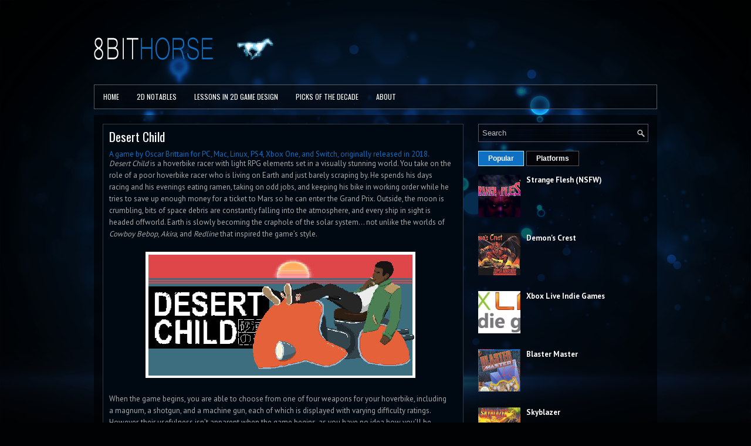

--- FILE ---
content_type: text/html; charset=UTF-8
request_url: https://8bithorse.blogspot.com/2018/12/desert-child.html
body_size: 39517
content:
<!DOCTYPE html>
<html dir='ltr' xmlns='http://www.w3.org/1999/xhtml' xmlns:b='http://www.google.com/2005/gml/b' xmlns:data='http://www.google.com/2005/gml/data' xmlns:expr='http://www.google.com/2005/gml/expr'>
<head>
<link href='https://www.blogger.com/static/v1/widgets/2944754296-widget_css_bundle.css' rel='stylesheet' type='text/css'/>
<link href="//fonts.googleapis.com/css?family=PT+Sans:400,700" rel="stylesheet" type="text/css">
<link href="//fonts.googleapis.com/css?family=Oswald" rel="stylesheet" type="text/css">
<meta content='text/html; charset=UTF-8' http-equiv='Content-Type'/>
<meta content='blogger' name='generator'/>
<link href='https://8bithorse.blogspot.com/favicon.ico' rel='icon' type='image/x-icon'/>
<link href='http://8bithorse.blogspot.com/2018/12/desert-child.html' rel='canonical'/>
<link rel="alternate" type="application/atom+xml" title="8 Bit Horse - Atom" href="https://8bithorse.blogspot.com/feeds/posts/default" />
<link rel="alternate" type="application/rss+xml" title="8 Bit Horse - RSS" href="https://8bithorse.blogspot.com/feeds/posts/default?alt=rss" />
<link rel="service.post" type="application/atom+xml" title="8 Bit Horse - Atom" href="https://www.blogger.com/feeds/2235098087702075091/posts/default" />

<link rel="alternate" type="application/atom+xml" title="8 Bit Horse - Atom" href="https://8bithorse.blogspot.com/feeds/3648027426823661500/comments/default" />
<!--Can't find substitution for tag [blog.ieCssRetrofitLinks]-->
<link href='https://blogger.googleusercontent.com/img/b/R29vZ2xl/AVvXsEhC7-8Cuo7ZS3kENXmHlSt-Sz0ngUpJOMVHceWe4Cn__w3xk0nyibHjEdVHsbgFb6HLVYLmmH48Zo_JK8MaQSVTQvoZmDEfdzXGD8-CVGuAyc-a5wYBQ1-pOxyFtOiIqBjXRyQ5BKAHhtY/s1600/DESERTCHILD-00.jpg' rel='image_src'/>
<meta content='http://8bithorse.blogspot.com/2018/12/desert-child.html' property='og:url'/>
<meta content='Desert Child' property='og:title'/>
<meta content='8 Bit Horse is a site dedicated to current, upcoming, and heritage 2D video games for all systems, new and old.' property='og:description'/>
<meta content='https://blogger.googleusercontent.com/img/b/R29vZ2xl/AVvXsEhC7-8Cuo7ZS3kENXmHlSt-Sz0ngUpJOMVHceWe4Cn__w3xk0nyibHjEdVHsbgFb6HLVYLmmH48Zo_JK8MaQSVTQvoZmDEfdzXGD8-CVGuAyc-a5wYBQ1-pOxyFtOiIqBjXRyQ5BKAHhtY/w1200-h630-p-k-no-nu/DESERTCHILD-00.jpg' property='og:image'/>
<!-- Start www.bloggertipandtrick.net: Changing the Blogger Title Tag -->
<title>Desert Child ~ 8 Bit Horse</title>
<!-- End www.bloggertipandtrick.net: Changing the Blogger Title Tag -->
<link href='YOUR-FAVICON-URL' rel='shortcut icon' type='image/vnd.microsoft.icon'/>
<style id='page-skin-1' type='text/css'><!--
/*
-----------------------------------------------
Blogger Template Style
Name:   DesignPress
Author: Lasantha Bandara
URL 1:  http://www.premiumbloggertemplates.com/
URL 2:  http://www.bloggertipandtrick.net/
Theme URL: http://www.premiumbloggertemplates.com/designPress-blogger-template/
Date:   November 2013
License:  This free Blogger template is licensed under the Creative Commons Attribution 3.0 License, which permits both personal and commercial use.
However, to satisfy the 'attribution' clause of the license, you are required to keep the footer links intact which provides due credit to its authors. For more specific details about the license, you may visit the URL below:
http://creativecommons.org/licenses/by/3.0/
----------------------------------------------- */
body#layout ul{list-style-type:none;list-style:none}
body#layout ul li{list-style-type:none;list-style:none}
body#layout #myGallery{display:none}
body#layout .featuredposts{display:none}
body#layout .fp-slider{display:none}
body#layout #navcontainer{display:none}
body#layout .menu-secondary-wrap{display:none}
body#layout .menu-secondary-container{display:none}
body#layout #skiplinks{display:none}
body#layout .feedtwitter{display:none}
body#layout #header-wrapper {margin-bottom:10px;min-height:120px;}
body#layout .social-profiles-widget h3 {display:none;}
/* Variable definitions
====================
<Variable name="bgcolor" description="Page Background Color"
type="color" default="#fff">
<Variable name="textcolor" description="Text Color"
type="color" default="#333">
<Variable name="linkcolor" description="Link Color"
type="color" default="#58a">
<Variable name="pagetitlecolor" description="Blog Title Color"
type="color" default="#666">
<Variable name="descriptioncolor" description="Blog Description Color"
type="color" default="#999">
<Variable name="titlecolor" description="Post Title Color"
type="color" default="#c60">
<Variable name="bordercolor" description="Border Color"
type="color" default="#ccc">
<Variable name="sidebarcolor" description="Sidebar Title Color"
type="color" default="#999">
<Variable name="sidebartextcolor" description="Sidebar Text Color"
type="color" default="#666">
<Variable name="visitedlinkcolor" description="Visited Link Color"
type="color" default="#999">
<Variable name="bodyfont" description="Text Font"
type="font" default="normal normal 100% Georgia, Serif">
<Variable name="headerfont" description="Sidebar Title Font"
type="font"
default="normal normal 78% 'Trebuchet MS',Trebuchet,Arial,Verdana,Sans-serif">
<Variable name="pagetitlefont" description="Blog Title Font"
type="font"
default="normal normal 200% Georgia, Serif">
<Variable name="descriptionfont" description="Blog Description Font"
type="font"
default="normal normal 78% 'Trebuchet MS', Trebuchet, Arial, Verdana, Sans-serif">
<Variable name="postfooterfont" description="Post Footer Font"
type="font"
default="normal normal 78% 'Trebuchet MS', Trebuchet, Arial, Verdana, Sans-serif">
<Variable name="startSide" description="Side where text starts in blog language"
type="automatic" default="left">
<Variable name="endSide" description="Side where text ends in blog language"
type="automatic" default="right">
*/
/* Use this with templates/template-twocol.html */
body{background: #010204 url('https://blogger.googleusercontent.com/img/b/R29vZ2xl/AVvXsEgXx5DLvK8Jk2nKGXxaMYDUf-iOZMfDObhyhz-zPzdoEd5eEwhT4NA_isvykuCtCRfD-Y9RfYmsbq-mBgGDsnve1skF0MKYT0g00_QVfTIB4CSRUsi9Mx3ymMBK1bGOJ9Zd_5_AgT_HXJw/s1600/8bh-bg-dark-sm.png') center top no-repeat fixed;color:#A8A8A8;font-family: Arial, Helvetica, Sans-serif;font-size: 13px;margin:0px;padding:0px;}
a:link,a:visited{color:#0f70c3;text-decoration:none;outline:none;}
a:hover{color:#7AE9FF;text-decoration:none;outline:none;}
a img{border-width:0}
#body-wrapper{margin:0px;padding:0px;}
.section, .widget {margin:0;padding:0;}
/* Header-----------------------------------------------*/
#header-wrapper{width:960px;margin:0px auto 0px;height:60px;padding:20px 0px 20px 0px;overflow:hidden;}
#header-inner{background-position:center;margin-left:auto;margin-right:auto}
#header{margin:0;border:0 solid #cccccc;color:#666666;float:left;width:47%;overflow:hidden;}
#header h1{color:#D7D4DA;text-shadow:0px 1px 0px #000;margin:0 5px 0;padding:0px 0px 0px 0px;font-family:&#39;Oswald&#39;,Arial,Helvetica,Sans-serif;font-weight:bold;font-size:24px;line-height:24px;}
#header .description{padding-left:7px;color:#D7D4DA;text-shadow:0px 1px 0px #000;line-height:14px;font-size:14px;padding-top:0px;margin-top:10px;font-family:PT Sans,Arial,Helvetica,Sans-serif;}
#header h1 a,#header h1 a:visited{color:#D7D4DA;text-decoration:none}
#header h2{padding-left:5px;color:#D7D4DA;font:14px Arial,Helvetica,Sans-serif}
#header2{float:right;width:52%;margin-right:0px;padding-right:0px;overflow:hidden;}
#header2 .widget{padding:0px 0px 0px 0px;float:right}
.social-profiles-widget img{margin:0 4px 0 0}
.social-profiles-widget img:hover{opacity:0.8}
#top-social-profiles{padding-top:10px;padding-right:15px;height:32px;text-align:right}
#top-social-profiles img{margin:0 0 0 6px !important}
#top-social-profiles img:hover{opacity:0.8}
#top-social-profiles .widget-container{background:none;padding:0;border:0;}
/* Outer-Wrapper----------------------------------------------- */
#outer-wrapper{width:960px;margin:10px auto 0px;padding:0px 0px 0px 0px;text-align:left;}
#content-wrapper{background: url('https://blogger.googleusercontent.com/img/b/R29vZ2xl/AVvXsEjToDYwg1PomrzWhD42_mSct3XAGMh7_JOYgTcVhCgf7YPV_1sNsBO0ue1gkGnLl7jSZxCqwERIa4KcxFYlNDCzrooEqBuSfSyDSRYffeInqGheP0nHnnr_JGLqUvSTMu5ZoeWDPfrqsPmH/s0/main-bg.png');padding:15px;}
#main-wrapper{width:615px;float:left;margin:0px;padding:0px 0px 0px 0px;word-wrap:break-word;overflow:hidden;}
#rsidebar-wrapper{width:290px;float:right;margin:0px;padding:0px 0px 0px 0px;word-wrap:break-word;overflow:hidden;}
/* Headings----------------------------------------------- */
h2{}
/* Posts-----------------------------------------------*/
h2.date-header{margin:1.5em 0 .5em;display:none;}
.wrapfullpost{}
.post{margin-bottom:15px;border:1px solid #35383D;background:#000912;padding:10px;}
.post-title{color:#ffffff;margin:0 0 10px 0;padding:0;font-family:'Oswald',sans-serif;font-size:21px;line-height:21px;font-weight:normal;}
.post-title a,.post-title a:visited,.post-title strong{display:block;text-decoration:none;color:#ffffff;text-decoration:none;}
.post-title strong,.post-title a:hover{color:#0f70c3;text-decoration:none;}
.post-body{margin:0px;padding:0px 10px 0px 0px;font-family:Arial, Helvetica, Sans-serif;line-height: 20px;}
.post-footer{margin:5px 0;}
.comment-link{margin-left:.6em}
.post-body img{padding:3px;}
.pbtthumbimg {float:left;margin:0px 10px 5px 0px;padding:6px;border:1px solid #1A1515;background:#141313;width:200px;height:150px;}
.postmeta-primary{color:#999;font-size:12px;line-height:18px;padding:0 0 5px;}
.postmeta-secondary{color:#999;font-size:12px;line-height:18px;padding:0 0 10px;}
.postmeta-primary span,.postmeta-secondary span{background:url(https://blogger.googleusercontent.com/img/b/R29vZ2xl/AVvXsEhPIlPLUwVie-eF3rHyxczUue7WjUfVYod77c5p0Z5OrsjFyC6E7xPBauTeJbvqCu-u0zJpyDY7AId__LPYAxbKJYq-1tVGa7Xc7VBfYXQWHuvSlJsGoZ-CA5g__3DJGqekEMk_XLNehqAn/s0/meta-separator.png) left center no-repeat;padding:3px 0 3px 10px;}
.postmeta-primary span:first-child,.postmeta-secondary span:first-child{background:none;padding-left:0;}
.readmore{margin-bottom:5px;float:right;}
.readmore a{color:#0f70c3;background:#01060C;font-size:12px;line-height:12px;display:inline-block;text-decoration:none;text-transform:uppercase;border:1px solid #53585C;padding:8px 14px;}
.readmore a:hover{color:#fff;background:#0f70c3;text-decoration:none;border:1px solid #A3F0FF;}
/* Sidebar Content----------------------------------------------- */
.sidebar{margin:0 0 10px 0;font-size:13px;color:#FEFEFE;}
.sidebar a{text-decoration:none;color:#FEFEFE;}
.sidebar a:hover{text-decoration:none;color:#0f70c3;}
.sidebar h2, h3.widgettitle{background:url(https://blogger.googleusercontent.com/img/b/R29vZ2xl/AVvXsEi_LVmuAXwpUjHV9GYSmr6JOLNML0UAOlWoHr9YvQnsv9KEtoUAjHJie0uVq9q-PVtZmDi6n1OQq-sTEu2hu_NFixpgGAVp9uG028ovqVB3JVWubI9ldMV-VawSHS1VwmsRnSUkZXyJuCjh/s0/widgettitle-bg.png);border:1px solid #59535F;color:#FFF;font-size:16px;line-height:16px;font-family:Oswald, sans-serif;font-weight:normal;text-decoration:none;text-transform:uppercase;margin:0 0 10px;padding:10px;}
.sidebar ul{list-style-type:none;list-style:none;margin:0px;padding:0px;}
.sidebar ul li{margin:0 0 8px;padding:0 0 9px;}
.sidebar .widget{margin:0 0 15px 0;padding:0;color:#FEFEFE;font-size:13px;}
.main .widget{margin:0 0 5px;padding:0 0 2px}
.main .Blog{border-bottom-width:0}
.widget-container{list-style-type:none;list-style:none;margin:0 0 15px 0;padding:0;color:#FEFEFE;font-size:13px}
/* FOOTER ----------------------------------------------- */
#footer-container{}
#footer{margin-bottom:15px;}
#copyrights{color:#FFF;background:#030408;text-align:center;border:1px solid #535454;padding:20px 0;}
#copyrights a{color:#FFF;}
#copyrights a:hover{color:#FFF;text-decoration:none;}
#credits{color:#7D7D7D;text-align:center;font-size:11px;padding:10px 0 0;}
#credits a{color:#7D7D7D;text-decoration:none;}
#credits a:hover{text-decoration:none;color:#7D7D7D;}
#footer-widgets-container{}
#footer-widgets{border-top:1px solid #2D2E30;background:url(https://blogger.googleusercontent.com/img/b/R29vZ2xl/AVvXsEgKE5aZr1FiFbUVo3gqw2wdJ3XgLInBVmilM2cuNjLHYQEYdFK0nUL7PWEo25GNcWTalfzhqwdDSDAhlk9Ou2JPcTbJ8Xz7l0HrZRzHpApM7b7ai5PwiXFIGO6Ske9n_nrjW8of-aTbQDyo/s0/footer-widgets-bg.png);padding:20px 0 0;}
.footer-widget-box{width:300px;float:left;margin-left:15px;}
.footer-widget-box-last{}
#footer-widgets .widget-container{color:#FEFEFE;}
#footer-widgets .widget-container a{text-decoration:none;color:#FEFEFE;}
#footer-widgets .widget-container a:hover{text-decoration:none;color:#0f70c3;}
#footer-widgets h2{background:url(https://blogger.googleusercontent.com/img/b/R29vZ2xl/AVvXsEi_LVmuAXwpUjHV9GYSmr6JOLNML0UAOlWoHr9YvQnsv9KEtoUAjHJie0uVq9q-PVtZmDi6n1OQq-sTEu2hu_NFixpgGAVp9uG028ovqVB3JVWubI9ldMV-VawSHS1VwmsRnSUkZXyJuCjh/s0/widgettitle-bg.png);border:1px solid #59535F;color:#FFF;font-size:16px;line-height:16px;font-family:Oswald, sans-serif;font-weight:normal;text-decoration:none;text-transform:uppercase;margin:0 0 10px;padding:10px;}
#footer-widgets .widget ul{list-style-type:none;list-style:none;margin:0px;padding:0px;}
#footer-widgets .widget ul li{margin:0 0 8px;padding:0 0 9px;}
.footersec {}
.footersec .widget{margin-bottom:20px;}
.footersec ul{}
.footersec ul li{}
/* Search ----------------------------------------------- */
#search{border:1px solid #5B5468;background:url(https://blogger.googleusercontent.com/img/b/R29vZ2xl/AVvXsEhD37TPoDFBlyACaqBywJ1-MzFcW991NDuZhmibKHP6arLt0G8ZfaDa-mQeqs-Km8SJwB-59rB_BRXZaIRn4MGJUUU5pBsgYGACWGs7R-ievLL8euctrrCLMR8rzXpQIzUyyxtSxLYyl273/s0/search.png) 99% 50% no-repeat, url(https://blogger.googleusercontent.com/img/b/R29vZ2xl/AVvXsEis_mlo5YMX3BytoWfVu52K1srpD_VXHAxWqURzvhQ3oJuY4Eo_6vQPhfrNP-myLm1unyp1xnqhQkHq-ijJzJMITfUI_s-miZS87rUWkIu57s_vXdlo1aNHL7BcG-SI_3z28lPTzkFCBNMN/s0/search-bg.png);text-align:left;padding:6px 24px 6px 6px;}
#search #s{background:none;color:#BEBEBE;border:0;width:100%;outline:none;margin:0;padding:0;}
#content-search{width:300px;padding:15px 0;}
/* Comments----------------------------------------------- */
#comments{margin-bottom:15px;border:1px solid #35383D;background:#000912;padding:10px;}
#comments h4{font-size:16px;font-weight:bold;margin:1em 0;color:#ffffff;}
#comments-block3{padding:0;margin:0;float:left;overflow:hidden;position:relative;}
#comment-name-url{width:465px;float:left}
#comment-date{width:465px;float:left;margin-top:5px;font-size:10px;}
#comment-header{float:left;padding:5px 0 40px 10px;margin:5px 0px 15px 0px;position:relative;background-color:#fff;border:1px dashed #ddd;}
.avatar-image-container{background:url(https://blogger.googleusercontent.com/img/b/R29vZ2xl/AVvXsEh_Uqb9OQAmB8MQhQOONerS4rZEXzh_jiBbycg6owkkYnR02ZkSpP1LQNJIb_ThF7wO4ds9OVZ11hwBk-CLN8UL6dEFzGKbMYxHccp_Y1hsQuq91kOuA9dHPGdnviOqzoheXJ_anHik-x4I/s0/comment-avatar.jpg);width:32px;height:32px;float:right;margin:5px 10px 5px 5px;border:1px solid #ddd;}
.avatar-image-container img{width:32px;height:32px;}
a.comments-autor-name{color:#000;font:normal bold 14px Arial,Tahoma,Verdana}
a.says{color:#000;font:normal 14px Arial,Tahoma,Verdana}
.says a:hover{text-decoration:none}
.deleted-comment{font-style:italic;color:gray}
#blog-pager-newer-link{float:left}
#blog-pager-older-link{float:right}
#blog-pager{text-align:center}
.feed-links{clear:both;line-height:2.5em}
/* Profile ----------------------------------------------- */
.profile-img{float:left;margin-top:0;margin-right:5px;margin-bottom:5px;margin-left:0;padding:4px;border:1px solid #cccccc}
.profile-data{margin:0;text-transform:uppercase;letter-spacing:.1em;font:normal normal 78% 'Trebuchet MS', Trebuchet, Arial, Verdana, Sans-serif;color:#999999;font-weight:bold;line-height:1.6em}
.profile-datablock{margin:.5em 0 .5em}
.profile-textblock{margin:0.5em 0;line-height:1.6em}
.avatar-image-container{background:url(https://blogger.googleusercontent.com/img/b/R29vZ2xl/AVvXsEh_Uqb9OQAmB8MQhQOONerS4rZEXzh_jiBbycg6owkkYnR02ZkSpP1LQNJIb_ThF7wO4ds9OVZ11hwBk-CLN8UL6dEFzGKbMYxHccp_Y1hsQuq91kOuA9dHPGdnviOqzoheXJ_anHik-x4I/s0/comment-avatar.jpg);width:32px;height:32px;float:right;margin:5px 10px 5px 5px;border:1px solid #ddd;}
.avatar-image-container img{width:32px;height:32px;}
.profile-link{font:normal normal 78% 'Trebuchet MS', Trebuchet, Arial, Verdana, Sans-serif;text-transform:uppercase;letter-spacing:.1em}
#navbar-iframe{height:0;visibility:hidden;display:none;}

--></style>
<script src='https://ajax.googleapis.com/ajax/libs/jquery/1.10.2/jquery.min.js' type='text/javascript'></script>
<script type='text/javascript'>
//<![CDATA[

/*! jQuery Migrate v1.2.1 | (c) 2005, 2013 jQuery Foundation, Inc. and other contributors | jquery.org/license */
jQuery.migrateMute===void 0&&(jQuery.migrateMute=!0),function(e,t,n){function r(n){var r=t.console;i[n]||(i[n]=!0,e.migrateWarnings.push(n),r&&r.warn&&!e.migrateMute&&(r.warn("JQMIGRATE: "+n),e.migrateTrace&&r.trace&&r.trace()))}function a(t,a,i,o){if(Object.defineProperty)try{return Object.defineProperty(t,a,{configurable:!0,enumerable:!0,get:function(){return r(o),i},set:function(e){r(o),i=e}}),n}catch(s){}e._definePropertyBroken=!0,t[a]=i}var i={};e.migrateWarnings=[],!e.migrateMute&&t.console&&t.console.log&&t.console.log("JQMIGRATE: Logging is active"),e.migrateTrace===n&&(e.migrateTrace=!0),e.migrateReset=function(){i={},e.migrateWarnings.length=0},"BackCompat"===document.compatMode&&r("jQuery is not compatible with Quirks Mode");var o=e("<input/>",{size:1}).attr("size")&&e.attrFn,s=e.attr,u=e.attrHooks.value&&e.attrHooks.value.get||function(){return null},c=e.attrHooks.value&&e.attrHooks.value.set||function(){return n},l=/^(?:input|button)$/i,d=/^[238]$/,p=/^(?:autofocus|autoplay|async|checked|controls|defer|disabled|hidden|loop|multiple|open|readonly|required|scoped|selected)$/i,f=/^(?:checked|selected)$/i;a(e,"attrFn",o||{},"jQuery.attrFn is deprecated"),e.attr=function(t,a,i,u){var c=a.toLowerCase(),g=t&&t.nodeType;return u&&(4>s.length&&r("jQuery.fn.attr( props, pass ) is deprecated"),t&&!d.test(g)&&(o?a in o:e.isFunction(e.fn[a])))?e(t)[a](i):("type"===a&&i!==n&&l.test(t.nodeName)&&t.parentNode&&r("Can't change the 'type' of an input or button in IE 6/7/8"),!e.attrHooks[c]&&p.test(c)&&(e.attrHooks[c]={get:function(t,r){var a,i=e.prop(t,r);return i===!0||"boolean"!=typeof i&&(a=t.getAttributeNode(r))&&a.nodeValue!==!1?r.toLowerCase():n},set:function(t,n,r){var a;return n===!1?e.removeAttr(t,r):(a=e.propFix[r]||r,a in t&&(t[a]=!0),t.setAttribute(r,r.toLowerCase())),r}},f.test(c)&&r("jQuery.fn.attr('"+c+"') may use property instead of attribute")),s.call(e,t,a,i))},e.attrHooks.value={get:function(e,t){var n=(e.nodeName||"").toLowerCase();return"button"===n?u.apply(this,arguments):("input"!==n&&"option"!==n&&r("jQuery.fn.attr('value') no longer gets properties"),t in e?e.value:null)},set:function(e,t){var a=(e.nodeName||"").toLowerCase();return"button"===a?c.apply(this,arguments):("input"!==a&&"option"!==a&&r("jQuery.fn.attr('value', val) no longer sets properties"),e.value=t,n)}};var g,h,v=e.fn.init,m=e.parseJSON,y=/^([^<]*)(<[\w\W]+>)([^>]*)$/;e.fn.init=function(t,n,a){var i;return t&&"string"==typeof t&&!e.isPlainObject(n)&&(i=y.exec(e.trim(t)))&&i[0]&&("<"!==t.charAt(0)&&r("$(html) HTML strings must start with '<' character"),i[3]&&r("$(html) HTML text after last tag is ignored"),"#"===i[0].charAt(0)&&(r("HTML string cannot start with a '#' character"),e.error("JQMIGRATE: Invalid selector string (XSS)")),n&&n.context&&(n=n.context),e.parseHTML)?v.call(this,e.parseHTML(i[2],n,!0),n,a):v.apply(this,arguments)},e.fn.init.prototype=e.fn,e.parseJSON=function(e){return e||null===e?m.apply(this,arguments):(r("jQuery.parseJSON requires a valid JSON string"),null)},e.uaMatch=function(e){e=e.toLowerCase();var t=/(chrome)[ \/]([\w.]+)/.exec(e)||/(webkit)[ \/]([\w.]+)/.exec(e)||/(opera)(?:.*version|)[ \/]([\w.]+)/.exec(e)||/(msie) ([\w.]+)/.exec(e)||0>e.indexOf("compatible")&&/(mozilla)(?:.*? rv:([\w.]+)|)/.exec(e)||[];return{browser:t[1]||"",version:t[2]||"0"}},e.browser||(g=e.uaMatch(navigator.userAgent),h={},g.browser&&(h[g.browser]=!0,h.version=g.version),h.chrome?h.webkit=!0:h.webkit&&(h.safari=!0),e.browser=h),a(e,"browser",e.browser,"jQuery.browser is deprecated"),e.sub=function(){function t(e,n){return new t.fn.init(e,n)}e.extend(!0,t,this),t.superclass=this,t.fn=t.prototype=this(),t.fn.constructor=t,t.sub=this.sub,t.fn.init=function(r,a){return a&&a instanceof e&&!(a instanceof t)&&(a=t(a)),e.fn.init.call(this,r,a,n)},t.fn.init.prototype=t.fn;var n=t(document);return r("jQuery.sub() is deprecated"),t},e.ajaxSetup({converters:{"text json":e.parseJSON}});var b=e.fn.data;e.fn.data=function(t){var a,i,o=this[0];return!o||"events"!==t||1!==arguments.length||(a=e.data(o,t),i=e._data(o,t),a!==n&&a!==i||i===n)?b.apply(this,arguments):(r("Use of jQuery.fn.data('events') is deprecated"),i)};var j=/\/(java|ecma)script/i,w=e.fn.andSelf||e.fn.addBack;e.fn.andSelf=function(){return r("jQuery.fn.andSelf() replaced by jQuery.fn.addBack()"),w.apply(this,arguments)},e.clean||(e.clean=function(t,a,i,o){a=a||document,a=!a.nodeType&&a[0]||a,a=a.ownerDocument||a,r("jQuery.clean() is deprecated");var s,u,c,l,d=[];if(e.merge(d,e.buildFragment(t,a).childNodes),i)for(c=function(e){return!e.type||j.test(e.type)?o?o.push(e.parentNode?e.parentNode.removeChild(e):e):i.appendChild(e):n},s=0;null!=(u=d[s]);s++)e.nodeName(u,"script")&&c(u)||(i.appendChild(u),u.getElementsByTagName!==n&&(l=e.grep(e.merge([],u.getElementsByTagName("script")),c),d.splice.apply(d,[s+1,0].concat(l)),s+=l.length));return d});var Q=e.event.add,x=e.event.remove,k=e.event.trigger,N=e.fn.toggle,T=e.fn.live,M=e.fn.die,S="ajaxStart|ajaxStop|ajaxSend|ajaxComplete|ajaxError|ajaxSuccess",C=RegExp("\\b(?:"+S+")\\b"),H=/(?:^|\s)hover(\.\S+|)\b/,A=function(t){return"string"!=typeof t||e.event.special.hover?t:(H.test(t)&&r("'hover' pseudo-event is deprecated, use 'mouseenter mouseleave'"),t&&t.replace(H,"mouseenter$1 mouseleave$1"))};e.event.props&&"attrChange"!==e.event.props[0]&&e.event.props.unshift("attrChange","attrName","relatedNode","srcElement"),e.event.dispatch&&a(e.event,"handle",e.event.dispatch,"jQuery.event.handle is undocumented and deprecated"),e.event.add=function(e,t,n,a,i){e!==document&&C.test(t)&&r("AJAX events should be attached to document: "+t),Q.call(this,e,A(t||""),n,a,i)},e.event.remove=function(e,t,n,r,a){x.call(this,e,A(t)||"",n,r,a)},e.fn.error=function(){var e=Array.prototype.slice.call(arguments,0);return r("jQuery.fn.error() is deprecated"),e.splice(0,0,"error"),arguments.length?this.bind.apply(this,e):(this.triggerHandler.apply(this,e),this)},e.fn.toggle=function(t,n){if(!e.isFunction(t)||!e.isFunction(n))return N.apply(this,arguments);r("jQuery.fn.toggle(handler, handler...) is deprecated");var a=arguments,i=t.guid||e.guid++,o=0,s=function(n){var r=(e._data(this,"lastToggle"+t.guid)||0)%o;return e._data(this,"lastToggle"+t.guid,r+1),n.preventDefault(),a[r].apply(this,arguments)||!1};for(s.guid=i;a.length>o;)a[o++].guid=i;return this.click(s)},e.fn.live=function(t,n,a){return r("jQuery.fn.live() is deprecated"),T?T.apply(this,arguments):(e(this.context).on(t,this.selector,n,a),this)},e.fn.die=function(t,n){return r("jQuery.fn.die() is deprecated"),M?M.apply(this,arguments):(e(this.context).off(t,this.selector||"**",n),this)},e.event.trigger=function(e,t,n,a){return n||C.test(e)||r("Global events are undocumented and deprecated"),k.call(this,e,t,n||document,a)},e.each(S.split("|"),function(t,n){e.event.special[n]={setup:function(){var t=this;return t!==document&&(e.event.add(document,n+"."+e.guid,function(){e.event.trigger(n,null,t,!0)}),e._data(this,n,e.guid++)),!1},teardown:function(){return this!==document&&e.event.remove(document,n+"."+e._data(this,n)),!1}}})}(jQuery,window);

//]]>
</script>
<script type='text/javascript'>
//<![CDATA[

/**
 * jQuery Mobile Menu 
 * Turn unordered list menu into dropdown select menu
 * version 1.0(31-OCT-2011)
 * 
 * Built on top of the jQuery library
 *   http://jquery.com
 * 
 * Documentation
 * 	 http://github.com/mambows/mobilemenu
 */
(function($){
$.fn.mobileMenu = function(options) {
	
	var defaults = {
			defaultText: 'Navigate to...',
			className: 'select-menu',
			containerClass: 'select-menu-container',
			subMenuClass: 'sub-menu',
			subMenuDash: '&ndash;'
		},
		settings = $.extend( defaults, options ),
		el = $(this);
	
	this.each(function(){
		// ad class to submenu list
		el.find('ul').addClass(settings.subMenuClass);

        // Create base menu
		$('<div />',{
			'class' : settings.containerClass
		}).insertAfter( el );
        
		// Create base menu
		$('<select />',{
			'class' : settings.className
		}).appendTo( '.' + settings.containerClass );

		// Create default option
		$('<option />', {
			"value"		: '#',
			"text"		: settings.defaultText
		}).appendTo( '.' + settings.className );

		// Create select option from menu
		el.find('a').each(function(){
			var $this 	= $(this),
					optText	= '&nbsp;' + $this.text(),
					optSub	= $this.parents( '.' + settings.subMenuClass ),
					len			= optSub.length,
					dash;
			
			// if menu has sub menu
			if( $this.parents('ul').hasClass( settings.subMenuClass ) ) {
				dash = Array( len+1 ).join( settings.subMenuDash );
				optText = dash + optText;
			}

			// Now build menu and append it
			$('<option />', {
				"value"	: this.href,
				"html"	: optText,
				"selected" : (this.href == window.location.href)
			}).appendTo( '.' + settings.className );

		}); // End el.find('a').each

		// Change event on select element
		$('.' + settings.className).change(function(){
			var locations = $(this).val();
			if( locations !== '#' ) {
				window.location.href = $(this).val();
			};
		});

	}); // End this.each

	return this;

};
})(jQuery);

//]]>
</script>
<script type='text/javascript'>
//<![CDATA[

(function($){
	/* hoverIntent by Brian Cherne */
	$.fn.hoverIntent = function(f,g) {
		// default configuration options
		var cfg = {
			sensitivity: 7,
			interval: 100,
			timeout: 0
		};
		// override configuration options with user supplied object
		cfg = $.extend(cfg, g ? { over: f, out: g } : f );

		// instantiate variables
		// cX, cY = current X and Y position of mouse, updated by mousemove event
		// pX, pY = previous X and Y position of mouse, set by mouseover and polling interval
		var cX, cY, pX, pY;

		// A private function for getting mouse position
		var track = function(ev) {
			cX = ev.pageX;
			cY = ev.pageY;
		};

		// A private function for comparing current and previous mouse position
		var compare = function(ev,ob) {
			ob.hoverIntent_t = clearTimeout(ob.hoverIntent_t);
			// compare mouse positions to see if they've crossed the threshold
			if ( ( Math.abs(pX-cX) + Math.abs(pY-cY) ) < cfg.sensitivity ) {
				$(ob).unbind("mousemove",track);
				// set hoverIntent state to true (so mouseOut can be called)
				ob.hoverIntent_s = 1;
				return cfg.over.apply(ob,[ev]);
			} else {
				// set previous coordinates for next time
				pX = cX; pY = cY;
				// use self-calling timeout, guarantees intervals are spaced out properly (avoids JavaScript timer bugs)
				ob.hoverIntent_t = setTimeout( function(){compare(ev, ob);} , cfg.interval );
			}
		};

		// A private function for delaying the mouseOut function
		var delay = function(ev,ob) {
			ob.hoverIntent_t = clearTimeout(ob.hoverIntent_t);
			ob.hoverIntent_s = 0;
			return cfg.out.apply(ob,[ev]);
		};

		// A private function for handling mouse 'hovering'
		var handleHover = function(e) {
			// next three lines copied from jQuery.hover, ignore children onMouseOver/onMouseOut
			var p = (e.type == "mouseover" ? e.fromElement : e.toElement) || e.relatedTarget;
			while ( p && p != this ) { try { p = p.parentNode; } catch(e) { p = this; } }
			if ( p == this ) { return false; }

			// copy objects to be passed into t (required for event object to be passed in IE)
			var ev = jQuery.extend({},e);
			var ob = this;

			// cancel hoverIntent timer if it exists
			if (ob.hoverIntent_t) { ob.hoverIntent_t = clearTimeout(ob.hoverIntent_t); }

			// else e.type == "onmouseover"
			if (e.type == "mouseover") {
				// set "previous" X and Y position based on initial entry point
				pX = ev.pageX; pY = ev.pageY;
				// update "current" X and Y position based on mousemove
				$(ob).bind("mousemove",track);
				// start polling interval (self-calling timeout) to compare mouse coordinates over time
				if (ob.hoverIntent_s != 1) { ob.hoverIntent_t = setTimeout( function(){compare(ev,ob);} , cfg.interval );}

			// else e.type == "onmouseout"
			} else {
				// unbind expensive mousemove event
				$(ob).unbind("mousemove",track);
				// if hoverIntent state is true, then call the mouseOut function after the specified delay
				if (ob.hoverIntent_s == 1) { ob.hoverIntent_t = setTimeout( function(){delay(ev,ob);} , cfg.timeout );}
			}
		};

		// bind the function to the two event listeners
		return this.mouseover(handleHover).mouseout(handleHover);
	};
	
})(jQuery);

//]]>
</script>
<script type='text/javascript'>
//<![CDATA[

/*
 * Superfish v1.4.8 - jQuery menu widget
 * Copyright (c) 2008 Joel Birch
 *
 * Dual licensed under the MIT and GPL licenses:
 * 	http://www.opensource.org/licenses/mit-license.php
 * 	http://www.gnu.org/licenses/gpl.html
 *
 * CHANGELOG: http://users.tpg.com.au/j_birch/plugins/superfish/changelog.txt
 */

;(function($){
	$.fn.superfish = function(op){

		var sf = $.fn.superfish,
			c = sf.c,
			$arrow = $(['<span class="',c.arrowClass,'"> &#187;</span>'].join('')),
			over = function(){
				var $$ = $(this), menu = getMenu($$);
				clearTimeout(menu.sfTimer);
				$$.showSuperfishUl().siblings().hideSuperfishUl();
			},
			out = function(){
				var $$ = $(this), menu = getMenu($$), o = sf.op;
				clearTimeout(menu.sfTimer);
				menu.sfTimer=setTimeout(function(){
					o.retainPath=($.inArray($$[0],o.$path)>-1);
					$$.hideSuperfishUl();
					if (o.$path.length && $$.parents(['li.',o.hoverClass].join('')).length<1){over.call(o.$path);}
				},o.delay);	
			},
			getMenu = function($menu){
				var menu = $menu.parents(['ul.',c.menuClass,':first'].join(''))[0];
				sf.op = sf.o[menu.serial];
				return menu;
			},
			addArrow = function($a){ $a.addClass(c.anchorClass).append($arrow.clone()); };
			
		return this.each(function() {
			var s = this.serial = sf.o.length;
			var o = $.extend({},sf.defaults,op);
			o.$path = $('li.'+o.pathClass,this).slice(0,o.pathLevels).each(function(){
				$(this).addClass([o.hoverClass,c.bcClass].join(' '))
					.filter('li:has(ul)').removeClass(o.pathClass);
			});
			sf.o[s] = sf.op = o;
			
			$('li:has(ul)',this)[($.fn.hoverIntent && !o.disableHI) ? 'hoverIntent' : 'hover'](over,out).each(function() {
				if (o.autoArrows) addArrow( $('>a:first-child',this) );
			})
			.not('.'+c.bcClass)
				.hideSuperfishUl();
			
			var $a = $('a',this);
			$a.each(function(i){
				var $li = $a.eq(i).parents('li');
				$a.eq(i).focus(function(){over.call($li);}).blur(function(){out.call($li);});
			});
			o.onInit.call(this);
			
		}).each(function() {
			var menuClasses = [c.menuClass];
			if (sf.op.dropShadows  && !($.browser.msie && $.browser.version < 7)) menuClasses.push(c.shadowClass);
			$(this).addClass(menuClasses.join(' '));
		});
	};

	var sf = $.fn.superfish;
	sf.o = [];
	sf.op = {};
	sf.IE7fix = function(){
		var o = sf.op;
		if ($.browser.msie && $.browser.version > 6 && o.dropShadows && o.animation.opacity!=undefined)
			this.toggleClass(sf.c.shadowClass+'-off');
		};
	sf.c = {
		bcClass     : 'sf-breadcrumb',
		menuClass   : 'sf-js-enabled',
		anchorClass : 'sf-with-ul',
		arrowClass  : 'sf-sub-indicator',
		shadowClass : 'sf-shadow'
	};
	sf.defaults = {
		hoverClass	: 'sfHover',
		pathClass	: 'overideThisToUse',
		pathLevels	: 1,
		delay		: 800,
		animation	: {opacity:'show'},
		speed		: 'normal',
		autoArrows	: true,
		dropShadows : true,
		disableHI	: false,		// true disables hoverIntent detection
		onInit		: function(){}, // callback functions
		onBeforeShow: function(){},
		onShow		: function(){},
		onHide		: function(){}
	};
	$.fn.extend({
		hideSuperfishUl : function(){
			var o = sf.op,
				not = (o.retainPath===true) ? o.$path : '';
			o.retainPath = false;
			var $ul = $(['li.',o.hoverClass].join(''),this).add(this).not(not).removeClass(o.hoverClass)
					.find('>ul').hide().css('visibility','hidden');
			o.onHide.call($ul);
			return this;
		},
		showSuperfishUl : function(){
			var o = sf.op,
				sh = sf.c.shadowClass+'-off',
				$ul = this.addClass(o.hoverClass)
					.find('>ul:hidden').css('visibility','visible');
			sf.IE7fix.call($ul);
			o.onBeforeShow.call($ul);
			$ul.animate(o.animation,o.speed,function(){ sf.IE7fix.call($ul); o.onShow.call($ul); });
			return this;
		}
	});

})(jQuery);



//]]>
</script>
<script type='text/javascript'>
//<![CDATA[

/*
 * jQuery Cycle Plugin (with Transition Definitions)
 * Examples and documentation at: http://jquery.malsup.com/cycle/
 * Copyright (c) 2007-2010 M. Alsup
 * Version: 2.88 (08-JUN-2010)
 * Dual licensed under the MIT and GPL licenses.
 * http://jquery.malsup.com/license.html
 * Requires: jQuery v1.2.6 or later
 */
(function($){var ver="2.88";if($.support==undefined){$.support={opacity:!($.browser.msie)};}function debug(s){if($.fn.cycle.debug){log(s);}}function log(){if(window.console&&window.console.log){window.console.log("[cycle] "+Array.prototype.join.call(arguments," "));}}$.fn.cycle=function(options,arg2){var o={s:this.selector,c:this.context};if(this.length===0&&options!="stop"){if(!$.isReady&&o.s){log("DOM not ready, queuing slideshow");$(function(){$(o.s,o.c).cycle(options,arg2);});return this;}log("terminating; zero elements found by selector"+($.isReady?"":" (DOM not ready)"));return this;}return this.each(function(){var opts=handleArguments(this,options,arg2);if(opts===false){return;}opts.updateActivePagerLink=opts.updateActivePagerLink||$.fn.cycle.updateActivePagerLink;if(this.cycleTimeout){clearTimeout(this.cycleTimeout);}this.cycleTimeout=this.cyclePause=0;var $cont=$(this);var $slides=opts.slideExpr?$(opts.slideExpr,this):$cont.children();var els=$slides.get();if(els.length<2){log("terminating; too few slides: "+els.length);return;}var opts2=buildOptions($cont,$slides,els,opts,o);if(opts2===false){return;}var startTime=opts2.continuous?10:getTimeout(els[opts2.currSlide],els[opts2.nextSlide],opts2,!opts2.rev);if(startTime){startTime+=(opts2.delay||0);if(startTime<10){startTime=10;}debug("first timeout: "+startTime);this.cycleTimeout=setTimeout(function(){go(els,opts2,0,(!opts2.rev&&!opts.backwards));},startTime);}});};function handleArguments(cont,options,arg2){if(cont.cycleStop==undefined){cont.cycleStop=0;}if(options===undefined||options===null){options={};}if(options.constructor==String){switch(options){case"destroy":case"stop":var opts=$(cont).data("cycle.opts");if(!opts){return false;}cont.cycleStop++;if(cont.cycleTimeout){clearTimeout(cont.cycleTimeout);}cont.cycleTimeout=0;$(cont).removeData("cycle.opts");if(options=="destroy"){destroy(opts);}return false;case"toggle":cont.cyclePause=(cont.cyclePause===1)?0:1;checkInstantResume(cont.cyclePause,arg2,cont);return false;case"pause":cont.cyclePause=1;return false;case"resume":cont.cyclePause=0;checkInstantResume(false,arg2,cont);return false;case"prev":case"next":var opts=$(cont).data("cycle.opts");if(!opts){log('options not found, "prev/next" ignored');return false;}$.fn.cycle[options](opts);return false;default:options={fx:options};}return options;}else{if(options.constructor==Number){var num=options;options=$(cont).data("cycle.opts");if(!options){log("options not found, can not advance slide");return false;}if(num<0||num>=options.elements.length){log("invalid slide index: "+num);return false;}options.nextSlide=num;if(cont.cycleTimeout){clearTimeout(cont.cycleTimeout);cont.cycleTimeout=0;}if(typeof arg2=="string"){options.oneTimeFx=arg2;}go(options.elements,options,1,num>=options.currSlide);return false;}}return options;function checkInstantResume(isPaused,arg2,cont){if(!isPaused&&arg2===true){var options=$(cont).data("cycle.opts");if(!options){log("options not found, can not resume");return false;}if(cont.cycleTimeout){clearTimeout(cont.cycleTimeout);cont.cycleTimeout=0;}go(options.elements,options,1,(!opts.rev&&!opts.backwards));}}}function removeFilter(el,opts){if(!$.support.opacity&&opts.cleartype&&el.style.filter){try{el.style.removeAttribute("filter");}catch(smother){}}}function destroy(opts){if(opts.next){$(opts.next).unbind(opts.prevNextEvent);}if(opts.prev){$(opts.prev).unbind(opts.prevNextEvent);}if(opts.pager||opts.pagerAnchorBuilder){$.each(opts.pagerAnchors||[],function(){this.unbind().remove();});}opts.pagerAnchors=null;if(opts.destroy){opts.destroy(opts);}}function buildOptions($cont,$slides,els,options,o){var opts=$.extend({},$.fn.cycle.defaults,options||{},$.metadata?$cont.metadata():$.meta?$cont.data():{});if(opts.autostop){opts.countdown=opts.autostopCount||els.length;}var cont=$cont[0];$cont.data("cycle.opts",opts);opts.$cont=$cont;opts.stopCount=cont.cycleStop;opts.elements=els;opts.before=opts.before?[opts.before]:[];opts.after=opts.after?[opts.after]:[];opts.after.unshift(function(){opts.busy=0;});if(!$.support.opacity&&opts.cleartype){opts.after.push(function(){removeFilter(this,opts);});}if(opts.continuous){opts.after.push(function(){go(els,opts,0,(!opts.rev&&!opts.backwards));});}saveOriginalOpts(opts);if(!$.support.opacity&&opts.cleartype&&!opts.cleartypeNoBg){clearTypeFix($slides);}if($cont.css("position")=="static"){$cont.css("position","relative");}if(opts.width){$cont.width(opts.width);}if(opts.height&&opts.height!="auto"){$cont.height(opts.height);}if(opts.startingSlide){opts.startingSlide=parseInt(opts.startingSlide);}else{if(opts.backwards){opts.startingSlide=els.length-1;}}if(opts.random){opts.randomMap=[];for(var i=0;i<els.length;i++){opts.randomMap.push(i);}opts.randomMap.sort(function(a,b){return Math.random()-0.5;});opts.randomIndex=1;opts.startingSlide=opts.randomMap[1];}else{if(opts.startingSlide>=els.length){opts.startingSlide=0;}}opts.currSlide=opts.startingSlide||0;var first=opts.startingSlide;$slides.css({position:"absolute",top:0,left:0}).hide().each(function(i){var z;if(opts.backwards){z=first?i<=first?els.length+(i-first):first-i:els.length-i;}else{z=first?i>=first?els.length-(i-first):first-i:els.length-i;}$(this).css("z-index",z);});$(els[first]).css("opacity",1).show();removeFilter(els[first],opts);if(opts.fit&&opts.width){$slides.width(opts.width);}if(opts.fit&&opts.height&&opts.height!="auto"){$slides.height(opts.height);}var reshape=opts.containerResize&&!$cont.innerHeight();if(reshape){var maxw=0,maxh=0;for(var j=0;j<els.length;j++){var $e=$(els[j]),e=$e[0],w=$e.outerWidth(),h=$e.outerHeight();if(!w){w=e.offsetWidth||e.width||$e.attr("width");}if(!h){h=e.offsetHeight||e.height||$e.attr("height");}maxw=w>maxw?w:maxw;maxh=h>maxh?h:maxh;}if(maxw>0&&maxh>0){$cont.css({width:maxw+"px",height:maxh+"px"});}}if(opts.pause){$cont.hover(function(){this.cyclePause++;},function(){this.cyclePause--;});}if(supportMultiTransitions(opts)===false){return false;}var requeue=false;options.requeueAttempts=options.requeueAttempts||0;$slides.each(function(){var $el=$(this);this.cycleH=(opts.fit&&opts.height)?opts.height:($el.height()||this.offsetHeight||this.height||$el.attr("height")||0);this.cycleW=(opts.fit&&opts.width)?opts.width:($el.width()||this.offsetWidth||this.width||$el.attr("width")||0);if($el.is("img")){var loadingIE=($.browser.msie&&this.cycleW==28&&this.cycleH==30&&!this.complete);var loadingFF=($.browser.mozilla&&this.cycleW==34&&this.cycleH==19&&!this.complete);var loadingOp=($.browser.opera&&((this.cycleW==42&&this.cycleH==19)||(this.cycleW==37&&this.cycleH==17))&&!this.complete);var loadingOther=(this.cycleH==0&&this.cycleW==0&&!this.complete);if(loadingIE||loadingFF||loadingOp||loadingOther){if(o.s&&opts.requeueOnImageNotLoaded&&++options.requeueAttempts<100){log(options.requeueAttempts," - img slide not loaded, requeuing slideshow: ",this.src,this.cycleW,this.cycleH);setTimeout(function(){$(o.s,o.c).cycle(options);},opts.requeueTimeout);requeue=true;return false;}else{log("could not determine size of image: "+this.src,this.cycleW,this.cycleH);}}}return true;});if(requeue){return false;}opts.cssBefore=opts.cssBefore||{};opts.animIn=opts.animIn||{};opts.animOut=opts.animOut||{};$slides.not(":eq("+first+")").css(opts.cssBefore);if(opts.cssFirst){$($slides[first]).css(opts.cssFirst);}if(opts.timeout){opts.timeout=parseInt(opts.timeout);if(opts.speed.constructor==String){opts.speed=$.fx.speeds[opts.speed]||parseInt(opts.speed);}if(!opts.sync){opts.speed=opts.speed/2;}var buffer=opts.fx=="shuffle"?500:250;while((opts.timeout-opts.speed)<buffer){opts.timeout+=opts.speed;}}if(opts.easing){opts.easeIn=opts.easeOut=opts.easing;}if(!opts.speedIn){opts.speedIn=opts.speed;}if(!opts.speedOut){opts.speedOut=opts.speed;}opts.slideCount=els.length;opts.currSlide=opts.lastSlide=first;if(opts.random){if(++opts.randomIndex==els.length){opts.randomIndex=0;}opts.nextSlide=opts.randomMap[opts.randomIndex];}else{if(opts.backwards){opts.nextSlide=opts.startingSlide==0?(els.length-1):opts.startingSlide-1;}else{opts.nextSlide=opts.startingSlide>=(els.length-1)?0:opts.startingSlide+1;}}if(!opts.multiFx){var init=$.fn.cycle.transitions[opts.fx];if($.isFunction(init)){init($cont,$slides,opts);}else{if(opts.fx!="custom"&&!opts.multiFx){log("unknown transition: "+opts.fx,"; slideshow terminating");return false;}}}var e0=$slides[first];if(opts.before.length){opts.before[0].apply(e0,[e0,e0,opts,true]);}if(opts.after.length>1){opts.after[1].apply(e0,[e0,e0,opts,true]);}if(opts.next){$(opts.next).bind(opts.prevNextEvent,function(){return advance(opts,opts.rev?-1:1);});}if(opts.prev){$(opts.prev).bind(opts.prevNextEvent,function(){return advance(opts,opts.rev?1:-1);});}if(opts.pager||opts.pagerAnchorBuilder){buildPager(els,opts);}exposeAddSlide(opts,els);return opts;}function saveOriginalOpts(opts){opts.original={before:[],after:[]};opts.original.cssBefore=$.extend({},opts.cssBefore);opts.original.cssAfter=$.extend({},opts.cssAfter);opts.original.animIn=$.extend({},opts.animIn);opts.original.animOut=$.extend({},opts.animOut);$.each(opts.before,function(){opts.original.before.push(this);});$.each(opts.after,function(){opts.original.after.push(this);});}function supportMultiTransitions(opts){var i,tx,txs=$.fn.cycle.transitions;if(opts.fx.indexOf(",")>0){opts.multiFx=true;opts.fxs=opts.fx.replace(/\s*/g,"").split(",");for(i=0;i<opts.fxs.length;i++){var fx=opts.fxs[i];tx=txs[fx];if(!tx||!txs.hasOwnProperty(fx)||!$.isFunction(tx)){log("discarding unknown transition: ",fx);opts.fxs.splice(i,1);i--;}}if(!opts.fxs.length){log("No valid transitions named; slideshow terminating.");return false;}}else{if(opts.fx=="all"){opts.multiFx=true;opts.fxs=[];for(p in txs){tx=txs[p];if(txs.hasOwnProperty(p)&&$.isFunction(tx)){opts.fxs.push(p);}}}}if(opts.multiFx&&opts.randomizeEffects){var r1=Math.floor(Math.random()*20)+30;for(i=0;i<r1;i++){var r2=Math.floor(Math.random()*opts.fxs.length);opts.fxs.push(opts.fxs.splice(r2,1)[0]);}debug("randomized fx sequence: ",opts.fxs);}return true;}function exposeAddSlide(opts,els){opts.addSlide=function(newSlide,prepend){var $s=$(newSlide),s=$s[0];if(!opts.autostopCount){opts.countdown++;}els[prepend?"unshift":"push"](s);if(opts.els){opts.els[prepend?"unshift":"push"](s);}opts.slideCount=els.length;$s.css("position","absolute");$s[prepend?"prependTo":"appendTo"](opts.$cont);if(prepend){opts.currSlide++;opts.nextSlide++;}if(!$.support.opacity&&opts.cleartype&&!opts.cleartypeNoBg){clearTypeFix($s);}if(opts.fit&&opts.width){$s.width(opts.width);}if(opts.fit&&opts.height&&opts.height!="auto"){$slides.height(opts.height);}s.cycleH=(opts.fit&&opts.height)?opts.height:$s.height();s.cycleW=(opts.fit&&opts.width)?opts.width:$s.width();$s.css(opts.cssBefore);if(opts.pager||opts.pagerAnchorBuilder){$.fn.cycle.createPagerAnchor(els.length-1,s,$(opts.pager),els,opts);}if($.isFunction(opts.onAddSlide)){opts.onAddSlide($s);}else{$s.hide();}};}$.fn.cycle.resetState=function(opts,fx){fx=fx||opts.fx;opts.before=[];opts.after=[];opts.cssBefore=$.extend({},opts.original.cssBefore);opts.cssAfter=$.extend({},opts.original.cssAfter);opts.animIn=$.extend({},opts.original.animIn);opts.animOut=$.extend({},opts.original.animOut);opts.fxFn=null;$.each(opts.original.before,function(){opts.before.push(this);});$.each(opts.original.after,function(){opts.after.push(this);});var init=$.fn.cycle.transitions[fx];if($.isFunction(init)){init(opts.$cont,$(opts.elements),opts);}};function go(els,opts,manual,fwd){if(manual&&opts.busy&&opts.manualTrump){debug("manualTrump in go(), stopping active transition");$(els).stop(true,true);opts.busy=false;}if(opts.busy){debug("transition active, ignoring new tx request");return;}var p=opts.$cont[0],curr=els[opts.currSlide],next=els[opts.nextSlide];if(p.cycleStop!=opts.stopCount||p.cycleTimeout===0&&!manual){return;}if(!manual&&!p.cyclePause&&!opts.bounce&&((opts.autostop&&(--opts.countdown<=0))||(opts.nowrap&&!opts.random&&opts.nextSlide<opts.currSlide))){if(opts.end){opts.end(opts);}return;}var changed=false;if((manual||!p.cyclePause)&&(opts.nextSlide!=opts.currSlide)){changed=true;var fx=opts.fx;curr.cycleH=curr.cycleH||$(curr).height();curr.cycleW=curr.cycleW||$(curr).width();next.cycleH=next.cycleH||$(next).height();next.cycleW=next.cycleW||$(next).width();if(opts.multiFx){if(opts.lastFx==undefined||++opts.lastFx>=opts.fxs.length){opts.lastFx=0;}fx=opts.fxs[opts.lastFx];opts.currFx=fx;}if(opts.oneTimeFx){fx=opts.oneTimeFx;opts.oneTimeFx=null;}$.fn.cycle.resetState(opts,fx);if(opts.before.length){$.each(opts.before,function(i,o){if(p.cycleStop!=opts.stopCount){return;}o.apply(next,[curr,next,opts,fwd]);});}var after=function(){$.each(opts.after,function(i,o){if(p.cycleStop!=opts.stopCount){return;}o.apply(next,[curr,next,opts,fwd]);});};debug("tx firing; currSlide: "+opts.currSlide+"; nextSlide: "+opts.nextSlide);opts.busy=1;if(opts.fxFn){opts.fxFn(curr,next,opts,after,fwd,manual&&opts.fastOnEvent);}else{if($.isFunction($.fn.cycle[opts.fx])){$.fn.cycle[opts.fx](curr,next,opts,after,fwd,manual&&opts.fastOnEvent);}else{$.fn.cycle.custom(curr,next,opts,after,fwd,manual&&opts.fastOnEvent);}}}if(changed||opts.nextSlide==opts.currSlide){opts.lastSlide=opts.currSlide;if(opts.random){opts.currSlide=opts.nextSlide;if(++opts.randomIndex==els.length){opts.randomIndex=0;}opts.nextSlide=opts.randomMap[opts.randomIndex];if(opts.nextSlide==opts.currSlide){opts.nextSlide=(opts.currSlide==opts.slideCount-1)?0:opts.currSlide+1;}}else{if(opts.backwards){var roll=(opts.nextSlide-1)<0;if(roll&&opts.bounce){opts.backwards=!opts.backwards;opts.nextSlide=1;opts.currSlide=0;}else{opts.nextSlide=roll?(els.length-1):opts.nextSlide-1;opts.currSlide=roll?0:opts.nextSlide+1;}}else{var roll=(opts.nextSlide+1)==els.length;if(roll&&opts.bounce){opts.backwards=!opts.backwards;opts.nextSlide=els.length-2;opts.currSlide=els.length-1;}else{opts.nextSlide=roll?0:opts.nextSlide+1;opts.currSlide=roll?els.length-1:opts.nextSlide-1;}}}}if(changed&&opts.pager){opts.updateActivePagerLink(opts.pager,opts.currSlide,opts.activePagerClass);}var ms=0;if(opts.timeout&&!opts.continuous){ms=getTimeout(els[opts.currSlide],els[opts.nextSlide],opts,fwd);}else{if(opts.continuous&&p.cyclePause){ms=10;}}if(ms>0){p.cycleTimeout=setTimeout(function(){go(els,opts,0,(!opts.rev&&!opts.backwards));},ms);}}$.fn.cycle.updateActivePagerLink=function(pager,currSlide,clsName){$(pager).each(function(){$(this).children().removeClass(clsName).eq(currSlide).addClass(clsName);});};function getTimeout(curr,next,opts,fwd){if(opts.timeoutFn){var t=opts.timeoutFn.call(curr,curr,next,opts,fwd);while((t-opts.speed)<250){t+=opts.speed;}debug("calculated timeout: "+t+"; speed: "+opts.speed);if(t!==false){return t;}}return opts.timeout;}$.fn.cycle.next=function(opts){advance(opts,opts.rev?-1:1);};$.fn.cycle.prev=function(opts){advance(opts,opts.rev?1:-1);};function advance(opts,val){var els=opts.elements;var p=opts.$cont[0],timeout=p.cycleTimeout;if(timeout){clearTimeout(timeout);p.cycleTimeout=0;}if(opts.random&&val<0){opts.randomIndex--;if(--opts.randomIndex==-2){opts.randomIndex=els.length-2;}else{if(opts.randomIndex==-1){opts.randomIndex=els.length-1;}}opts.nextSlide=opts.randomMap[opts.randomIndex];}else{if(opts.random){opts.nextSlide=opts.randomMap[opts.randomIndex];}else{opts.nextSlide=opts.currSlide+val;if(opts.nextSlide<0){if(opts.nowrap){return false;}opts.nextSlide=els.length-1;}else{if(opts.nextSlide>=els.length){if(opts.nowrap){return false;}opts.nextSlide=0;}}}}var cb=opts.onPrevNextEvent||opts.prevNextClick;if($.isFunction(cb)){cb(val>0,opts.nextSlide,els[opts.nextSlide]);}go(els,opts,1,val>=0);return false;}function buildPager(els,opts){var $p=$(opts.pager);$.each(els,function(i,o){$.fn.cycle.createPagerAnchor(i,o,$p,els,opts);});opts.updateActivePagerLink(opts.pager,opts.startingSlide,opts.activePagerClass);}$.fn.cycle.createPagerAnchor=function(i,el,$p,els,opts){var a;if($.isFunction(opts.pagerAnchorBuilder)){a=opts.pagerAnchorBuilder(i,el);debug("pagerAnchorBuilder("+i+", el) returned: "+a);}else{a='<a href="#">'+(i+1)+"</a>";}if(!a){return;}var $a=$(a);if($a.parents("body").length===0){var arr=[];if($p.length>1){$p.each(function(){var $clone=$a.clone(true);$(this).append($clone);arr.push($clone[0]);});$a=$(arr);}else{$a.appendTo($p);}}opts.pagerAnchors=opts.pagerAnchors||[];opts.pagerAnchors.push($a);$a.bind(opts.pagerEvent,function(e){e.preventDefault();opts.nextSlide=i;var p=opts.$cont[0],timeout=p.cycleTimeout;if(timeout){clearTimeout(timeout);p.cycleTimeout=0;}var cb=opts.onPagerEvent||opts.pagerClick;if($.isFunction(cb)){cb(opts.nextSlide,els[opts.nextSlide]);}go(els,opts,1,opts.currSlide<i);});if(!/^click/.test(opts.pagerEvent)&&!opts.allowPagerClickBubble){$a.bind("click.cycle",function(){return false;});}if(opts.pauseOnPagerHover){$a.hover(function(){opts.$cont[0].cyclePause++;},function(){opts.$cont[0].cyclePause--;});}};$.fn.cycle.hopsFromLast=function(opts,fwd){var hops,l=opts.lastSlide,c=opts.currSlide;if(fwd){hops=c>l?c-l:opts.slideCount-l;}else{hops=c<l?l-c:l+opts.slideCount-c;}return hops;};function clearTypeFix($slides){debug("applying clearType background-color hack");function hex(s){s=parseInt(s).toString(16);return s.length<2?"0"+s:s;}function getBg(e){for(;e&&e.nodeName.toLowerCase()!="html";e=e.parentNode){var v=$.css(e,"background-color");if(v.indexOf("rgb")>=0){var rgb=v.match(/\d+/g);return"#"+hex(rgb[0])+hex(rgb[1])+hex(rgb[2]);}if(v&&v!="transparent"){return v;}}return"#ffffff";}$slides.each(function(){$(this).css("background-color",getBg(this));});}$.fn.cycle.commonReset=function(curr,next,opts,w,h,rev){$(opts.elements).not(curr).hide();opts.cssBefore.opacity=1;opts.cssBefore.display="block";if(w!==false&&next.cycleW>0){opts.cssBefore.width=next.cycleW;}if(h!==false&&next.cycleH>0){opts.cssBefore.height=next.cycleH;}opts.cssAfter=opts.cssAfter||{};opts.cssAfter.display="none";$(curr).css("zIndex",opts.slideCount+(rev===true?1:0));$(next).css("zIndex",opts.slideCount+(rev===true?0:1));};$.fn.cycle.custom=function(curr,next,opts,cb,fwd,speedOverride){var $l=$(curr),$n=$(next);var speedIn=opts.speedIn,speedOut=opts.speedOut,easeIn=opts.easeIn,easeOut=opts.easeOut;$n.css(opts.cssBefore);if(speedOverride){if(typeof speedOverride=="number"){speedIn=speedOut=speedOverride;}else{speedIn=speedOut=1;}easeIn=easeOut=null;}var fn=function(){$n.animate(opts.animIn,speedIn,easeIn,cb);};$l.animate(opts.animOut,speedOut,easeOut,function(){if(opts.cssAfter){$l.css(opts.cssAfter);}if(!opts.sync){fn();}});if(opts.sync){fn();}};$.fn.cycle.transitions={fade:function($cont,$slides,opts){$slides.not(":eq("+opts.currSlide+")").css("opacity",0);opts.before.push(function(curr,next,opts){$.fn.cycle.commonReset(curr,next,opts);opts.cssBefore.opacity=0;});opts.animIn={opacity:1};opts.animOut={opacity:0};opts.cssBefore={top:0,left:0};}};$.fn.cycle.ver=function(){return ver;};$.fn.cycle.defaults={fx:"fade",timeout:4000,timeoutFn:null,continuous:0,speed:1000,speedIn:null,speedOut:null,next:null,prev:null,onPrevNextEvent:null,prevNextEvent:"click.cycle",pager:null,onPagerEvent:null,pagerEvent:"click.cycle",allowPagerClickBubble:false,pagerAnchorBuilder:null,before:null,after:null,end:null,easing:null,easeIn:null,easeOut:null,shuffle:null,animIn:null,animOut:null,cssBefore:null,cssAfter:null,fxFn:null,height:"auto",startingSlide:0,sync:1,random:0,fit:0,containerResize:1,pause:0,pauseOnPagerHover:0,autostop:0,autostopCount:0,delay:0,slideExpr:null,cleartype:!$.support.opacity,cleartypeNoBg:false,nowrap:0,fastOnEvent:0,randomizeEffects:1,rev:0,manualTrump:true,requeueOnImageNotLoaded:true,requeueTimeout:250,activePagerClass:"activeSlide",updateActivePagerLink:null,backwards:false};})(jQuery);
/*
 * jQuery Cycle Plugin Transition Definitions
 * This script is a plugin for the jQuery Cycle Plugin
 * Examples and documentation at: http://malsup.com/jquery/cycle/
 * Copyright (c) 2007-2010 M. Alsup
 * Version:	 2.72
 * Dual licensed under the MIT and GPL licenses:
 * http://www.opensource.org/licenses/mit-license.php
 * http://www.gnu.org/licenses/gpl.html
 */
(function($){$.fn.cycle.transitions.none=function($cont,$slides,opts){opts.fxFn=function(curr,next,opts,after){$(next).show();$(curr).hide();after();};};$.fn.cycle.transitions.scrollUp=function($cont,$slides,opts){$cont.css("overflow","hidden");opts.before.push($.fn.cycle.commonReset);var h=$cont.height();opts.cssBefore={top:h,left:0};opts.cssFirst={top:0};opts.animIn={top:0};opts.animOut={top:-h};};$.fn.cycle.transitions.scrollDown=function($cont,$slides,opts){$cont.css("overflow","hidden");opts.before.push($.fn.cycle.commonReset);var h=$cont.height();opts.cssFirst={top:0};opts.cssBefore={top:-h,left:0};opts.animIn={top:0};opts.animOut={top:h};};$.fn.cycle.transitions.scrollLeft=function($cont,$slides,opts){$cont.css("overflow","hidden");opts.before.push($.fn.cycle.commonReset);var w=$cont.width();opts.cssFirst={left:0};opts.cssBefore={left:w,top:0};opts.animIn={left:0};opts.animOut={left:0-w};};$.fn.cycle.transitions.scrollRight=function($cont,$slides,opts){$cont.css("overflow","hidden");opts.before.push($.fn.cycle.commonReset);var w=$cont.width();opts.cssFirst={left:0};opts.cssBefore={left:-w,top:0};opts.animIn={left:0};opts.animOut={left:w};};$.fn.cycle.transitions.scrollHorz=function($cont,$slides,opts){$cont.css("overflow","hidden").width();opts.before.push(function(curr,next,opts,fwd){$.fn.cycle.commonReset(curr,next,opts);opts.cssBefore.left=fwd?(next.cycleW-1):(1-next.cycleW);opts.animOut.left=fwd?-curr.cycleW:curr.cycleW;});opts.cssFirst={left:0};opts.cssBefore={top:0};opts.animIn={left:0};opts.animOut={top:0};};$.fn.cycle.transitions.scrollVert=function($cont,$slides,opts){$cont.css("overflow","hidden");opts.before.push(function(curr,next,opts,fwd){$.fn.cycle.commonReset(curr,next,opts);opts.cssBefore.top=fwd?(1-next.cycleH):(next.cycleH-1);opts.animOut.top=fwd?curr.cycleH:-curr.cycleH;});opts.cssFirst={top:0};opts.cssBefore={left:0};opts.animIn={top:0};opts.animOut={left:0};};$.fn.cycle.transitions.slideX=function($cont,$slides,opts){opts.before.push(function(curr,next,opts){$(opts.elements).not(curr).hide();$.fn.cycle.commonReset(curr,next,opts,false,true);opts.animIn.width=next.cycleW;});opts.cssBefore={left:0,top:0,width:0};opts.animIn={width:"show"};opts.animOut={width:0};};$.fn.cycle.transitions.slideY=function($cont,$slides,opts){opts.before.push(function(curr,next,opts){$(opts.elements).not(curr).hide();$.fn.cycle.commonReset(curr,next,opts,true,false);opts.animIn.height=next.cycleH;});opts.cssBefore={left:0,top:0,height:0};opts.animIn={height:"show"};opts.animOut={height:0};};$.fn.cycle.transitions.shuffle=function($cont,$slides,opts){var i,w=$cont.css("overflow","visible").width();$slides.css({left:0,top:0});opts.before.push(function(curr,next,opts){$.fn.cycle.commonReset(curr,next,opts,true,true,true);});if(!opts.speedAdjusted){opts.speed=opts.speed/2;opts.speedAdjusted=true;}opts.random=0;opts.shuffle=opts.shuffle||{left:-w,top:15};opts.els=[];for(i=0;i<$slides.length;i++){opts.els.push($slides[i]);}for(i=0;i<opts.currSlide;i++){opts.els.push(opts.els.shift());}opts.fxFn=function(curr,next,opts,cb,fwd){var $el=fwd?$(curr):$(next);$(next).css(opts.cssBefore);var count=opts.slideCount;$el.animate(opts.shuffle,opts.speedIn,opts.easeIn,function(){var hops=$.fn.cycle.hopsFromLast(opts,fwd);for(var k=0;k<hops;k++){fwd?opts.els.push(opts.els.shift()):opts.els.unshift(opts.els.pop());}if(fwd){for(var i=0,len=opts.els.length;i<len;i++){$(opts.els[i]).css("z-index",len-i+count);}}else{var z=$(curr).css("z-index");$el.css("z-index",parseInt(z)+1+count);}$el.animate({left:0,top:0},opts.speedOut,opts.easeOut,function(){$(fwd?this:curr).hide();if(cb){cb();}});});};opts.cssBefore={display:"block",opacity:1,top:0,left:0};};$.fn.cycle.transitions.turnUp=function($cont,$slides,opts){opts.before.push(function(curr,next,opts){$.fn.cycle.commonReset(curr,next,opts,true,false);opts.cssBefore.top=next.cycleH;opts.animIn.height=next.cycleH;});opts.cssFirst={top:0};opts.cssBefore={left:0,height:0};opts.animIn={top:0};opts.animOut={height:0};};$.fn.cycle.transitions.turnDown=function($cont,$slides,opts){opts.before.push(function(curr,next,opts){$.fn.cycle.commonReset(curr,next,opts,true,false);opts.animIn.height=next.cycleH;opts.animOut.top=curr.cycleH;});opts.cssFirst={top:0};opts.cssBefore={left:0,top:0,height:0};opts.animOut={height:0};};$.fn.cycle.transitions.turnLeft=function($cont,$slides,opts){opts.before.push(function(curr,next,opts){$.fn.cycle.commonReset(curr,next,opts,false,true);opts.cssBefore.left=next.cycleW;opts.animIn.width=next.cycleW;});opts.cssBefore={top:0,width:0};opts.animIn={left:0};opts.animOut={width:0};};$.fn.cycle.transitions.turnRight=function($cont,$slides,opts){opts.before.push(function(curr,next,opts){$.fn.cycle.commonReset(curr,next,opts,false,true);opts.animIn.width=next.cycleW;opts.animOut.left=curr.cycleW;});opts.cssBefore={top:0,left:0,width:0};opts.animIn={left:0};opts.animOut={width:0};};$.fn.cycle.transitions.zoom=function($cont,$slides,opts){opts.before.push(function(curr,next,opts){$.fn.cycle.commonReset(curr,next,opts,false,false,true);opts.cssBefore.top=next.cycleH/2;opts.cssBefore.left=next.cycleW/2;opts.animIn={top:0,left:0,width:next.cycleW,height:next.cycleH};opts.animOut={width:0,height:0,top:curr.cycleH/2,left:curr.cycleW/2};});opts.cssFirst={top:0,left:0};opts.cssBefore={width:0,height:0};};$.fn.cycle.transitions.fadeZoom=function($cont,$slides,opts){opts.before.push(function(curr,next,opts){$.fn.cycle.commonReset(curr,next,opts,false,false);opts.cssBefore.left=next.cycleW/2;opts.cssBefore.top=next.cycleH/2;opts.animIn={top:0,left:0,width:next.cycleW,height:next.cycleH};});opts.cssBefore={width:0,height:0};opts.animOut={opacity:0};};$.fn.cycle.transitions.blindX=function($cont,$slides,opts){var w=$cont.css("overflow","hidden").width();opts.before.push(function(curr,next,opts){$.fn.cycle.commonReset(curr,next,opts);opts.animIn.width=next.cycleW;opts.animOut.left=curr.cycleW;});opts.cssBefore={left:w,top:0};opts.animIn={left:0};opts.animOut={left:w};};$.fn.cycle.transitions.blindY=function($cont,$slides,opts){var h=$cont.css("overflow","hidden").height();opts.before.push(function(curr,next,opts){$.fn.cycle.commonReset(curr,next,opts);opts.animIn.height=next.cycleH;opts.animOut.top=curr.cycleH;});opts.cssBefore={top:h,left:0};opts.animIn={top:0};opts.animOut={top:h};};$.fn.cycle.transitions.blindZ=function($cont,$slides,opts){var h=$cont.css("overflow","hidden").height();var w=$cont.width();opts.before.push(function(curr,next,opts){$.fn.cycle.commonReset(curr,next,opts);opts.animIn.height=next.cycleH;opts.animOut.top=curr.cycleH;});opts.cssBefore={top:h,left:w};opts.animIn={top:0,left:0};opts.animOut={top:h,left:w};};$.fn.cycle.transitions.growX=function($cont,$slides,opts){opts.before.push(function(curr,next,opts){$.fn.cycle.commonReset(curr,next,opts,false,true);opts.cssBefore.left=this.cycleW/2;opts.animIn={left:0,width:this.cycleW};opts.animOut={left:0};});opts.cssBefore={width:0,top:0};};$.fn.cycle.transitions.growY=function($cont,$slides,opts){opts.before.push(function(curr,next,opts){$.fn.cycle.commonReset(curr,next,opts,true,false);opts.cssBefore.top=this.cycleH/2;opts.animIn={top:0,height:this.cycleH};opts.animOut={top:0};});opts.cssBefore={height:0,left:0};};$.fn.cycle.transitions.curtainX=function($cont,$slides,opts){opts.before.push(function(curr,next,opts){$.fn.cycle.commonReset(curr,next,opts,false,true,true);opts.cssBefore.left=next.cycleW/2;opts.animIn={left:0,width:this.cycleW};opts.animOut={left:curr.cycleW/2,width:0};});opts.cssBefore={top:0,width:0};};$.fn.cycle.transitions.curtainY=function($cont,$slides,opts){opts.before.push(function(curr,next,opts){$.fn.cycle.commonReset(curr,next,opts,true,false,true);opts.cssBefore.top=next.cycleH/2;opts.animIn={top:0,height:next.cycleH};opts.animOut={top:curr.cycleH/2,height:0};});opts.cssBefore={left:0,height:0};};$.fn.cycle.transitions.cover=function($cont,$slides,opts){var d=opts.direction||"left";var w=$cont.css("overflow","hidden").width();var h=$cont.height();opts.before.push(function(curr,next,opts){$.fn.cycle.commonReset(curr,next,opts);if(d=="right"){opts.cssBefore.left=-w;}else{if(d=="up"){opts.cssBefore.top=h;}else{if(d=="down"){opts.cssBefore.top=-h;}else{opts.cssBefore.left=w;}}}});opts.animIn={left:0,top:0};opts.animOut={opacity:1};opts.cssBefore={top:0,left:0};};$.fn.cycle.transitions.uncover=function($cont,$slides,opts){var d=opts.direction||"left";var w=$cont.css("overflow","hidden").width();var h=$cont.height();opts.before.push(function(curr,next,opts){$.fn.cycle.commonReset(curr,next,opts,true,true,true);if(d=="right"){opts.animOut.left=w;}else{if(d=="up"){opts.animOut.top=-h;}else{if(d=="down"){opts.animOut.top=h;}else{opts.animOut.left=-w;}}}});opts.animIn={left:0,top:0};opts.animOut={opacity:1};opts.cssBefore={top:0,left:0};};$.fn.cycle.transitions.toss=function($cont,$slides,opts){var w=$cont.css("overflow","visible").width();var h=$cont.height();opts.before.push(function(curr,next,opts){$.fn.cycle.commonReset(curr,next,opts,true,true,true);if(!opts.animOut.left&&!opts.animOut.top){opts.animOut={left:w*2,top:-h/2,opacity:0};}else{opts.animOut.opacity=0;}});opts.cssBefore={left:0,top:0};opts.animIn={left:0};};$.fn.cycle.transitions.wipe=function($cont,$slides,opts){var w=$cont.css("overflow","hidden").width();var h=$cont.height();opts.cssBefore=opts.cssBefore||{};var clip;if(opts.clip){if(/l2r/.test(opts.clip)){clip="rect(0px 0px "+h+"px 0px)";}else{if(/r2l/.test(opts.clip)){clip="rect(0px "+w+"px "+h+"px "+w+"px)";}else{if(/t2b/.test(opts.clip)){clip="rect(0px "+w+"px 0px 0px)";}else{if(/b2t/.test(opts.clip)){clip="rect("+h+"px "+w+"px "+h+"px 0px)";}else{if(/zoom/.test(opts.clip)){var top=parseInt(h/2);var left=parseInt(w/2);clip="rect("+top+"px "+left+"px "+top+"px "+left+"px)";}}}}}}opts.cssBefore.clip=opts.cssBefore.clip||clip||"rect(0px 0px 0px 0px)";var d=opts.cssBefore.clip.match(/(\d+)/g);var t=parseInt(d[0]),r=parseInt(d[1]),b=parseInt(d[2]),l=parseInt(d[3]);opts.before.push(function(curr,next,opts){if(curr==next){return;}var $curr=$(curr),$next=$(next);$.fn.cycle.commonReset(curr,next,opts,true,true,false);opts.cssAfter.display="block";var step=1,count=parseInt((opts.speedIn/13))-1;(function f(){var tt=t?t-parseInt(step*(t/count)):0;var ll=l?l-parseInt(step*(l/count)):0;var bb=b<h?b+parseInt(step*((h-b)/count||1)):h;var rr=r<w?r+parseInt(step*((w-r)/count||1)):w;$next.css({clip:"rect("+tt+"px "+rr+"px "+bb+"px "+ll+"px)"});(step++<=count)?setTimeout(f,13):$curr.css("display","none");})();});opts.cssBefore={display:"block",opacity:1,top:0,left:0};opts.animIn={left:0};opts.animOut={left:0};};})(jQuery);

//]]>
</script>
<script type='text/javascript'>
//<![CDATA[

jQuery.noConflict();
jQuery(function () {
    jQuery('ul.menu-primary').superfish({
        animation: {
            opacity: 'show'
        },
        autoArrows: true,
        dropShadows: false,
        speed: 200,
        delay: 800
    });
});

jQuery(document).ready(function() {
jQuery('.menu-primary-container').mobileMenu({
    defaultText: 'Menu',
    className: 'menu-primary-responsive',
    containerClass: 'menu-primary-responsive-container',
    subMenuDash: '&ndash;'
});
});

jQuery(function () {
    jQuery('ul.menu-secondary').superfish({
        animation: {
            opacity: 'show'
        },
        autoArrows: true,
        dropShadows: false,
        speed: 200,
        delay: 800
    });
});

jQuery(document).ready(function() {
jQuery('.menu-secondary-container').mobileMenu({
    defaultText: 'Navigation',
    className: 'menu-secondary-responsive',
    containerClass: 'menu-secondary-responsive-container',
    subMenuDash: '&ndash;'
});
});

jQuery(document).ready(function () {
    jQuery('.fp-slides').cycle({
        fx: 'scrollHorz',
        timeout: 4000,
        delay: 0,
        speed: 400,
        next: '.fp-next',
        prev: '.fp-prev',
        pager: '.fp-pager',
        continuous: 0,
        sync: 1,
        pause: 1,
        pauseOnPagerHover: 1,
        cleartype: true,
        cleartypeNoBg: true
    });
});

//]]>
</script>
<script type='text/javascript'>
//<![CDATA[

function showrecentcomments(json){for(var i=0;i<a_rc;i++){var b_rc=json.feed.entry[i];var c_rc;if(i==json.feed.entry.length)break;for(var k=0;k<b_rc.link.length;k++){if(b_rc.link[k].rel=='alternate'){c_rc=b_rc.link[k].href;break;}}c_rc=c_rc.replace("#","#comment-");var d_rc=c_rc.split("#");d_rc=d_rc[0];var e_rc=d_rc.split("/");e_rc=e_rc[5];e_rc=e_rc.split(".html");e_rc=e_rc[0];var f_rc=e_rc.replace(/-/g," ");f_rc=f_rc.link(d_rc);var g_rc=b_rc.published.$t;var h_rc=g_rc.substring(0,4);var i_rc=g_rc.substring(5,7);var j_rc=g_rc.substring(8,10);var k_rc=new Array();k_rc[1]="Jan";k_rc[2]="Feb";k_rc[3]="Mar";k_rc[4]="Apr";k_rc[5]="May";k_rc[6]="Jun";k_rc[7]="Jul";k_rc[8]="Aug";k_rc[9]="Sep";k_rc[10]="Oct";k_rc[11]="Nov";k_rc[12]="Dec";if("content" in b_rc){var l_rc=b_rc.content.$t;}else if("summary" in b_rc){var l_rc=b_rc.summary.$t;}else var l_rc="";var re=/<\S[^>]*>/g;l_rc=l_rc.replace(re,"");if(m_rc==true)document.write('On '+k_rc[parseInt(i_rc,10)]+' '+j_rc+' ');document.write('<a href="'+c_rc+'">'+b_rc.author[0].name.$t+'</a> commented');if(n_rc==true)document.write(' on '+f_rc);document.write(': ');if(l_rc.length<o_rc){document.write('<i>&#8220;');document.write(l_rc);document.write('&#8221;</i><br/><br/>');}else{document.write('<i>&#8220;');l_rc=l_rc.substring(0,o_rc);var p_rc=l_rc.lastIndexOf(" ");l_rc=l_rc.substring(0,p_rc);document.write(l_rc+'&hellip;&#8221;</i>');document.write('<br/><br/>');}}}

function rp(json){document.write('<ul>');for(var i=0;i<numposts;i++){document.write('<li>');var entry=json.feed.entry[i];var posttitle=entry.title.$t;var posturl;if(i==json.feed.entry.length)break;for(var k=0;k<entry.link.length;k++){if(entry.link[k].rel=='alternate'){posturl=entry.link[k].href;break}}posttitle=posttitle.link(posturl);var readmorelink="(more)";readmorelink=readmorelink.link(posturl);var postdate=entry.published.$t;var cdyear=postdate.substring(0,4);var cdmonth=postdate.substring(5,7);var cdday=postdate.substring(8,10);var monthnames=new Array();monthnames[1]="Jan";monthnames[2]="Feb";monthnames[3]="Mar";monthnames[4]="Apr";monthnames[5]="May";monthnames[6]="Jun";monthnames[7]="Jul";monthnames[8]="Aug";monthnames[9]="Sep";monthnames[10]="Oct";monthnames[11]="Nov";monthnames[12]="Dec";if("content"in entry){var postcontent=entry.content.$t}else if("summary"in entry){var postcontent=entry.summary.$t}else var postcontent="";var re=/<\S[^>]*>/g;postcontent=postcontent.replace(re,"");document.write(posttitle);if(showpostdate==true)document.write(' - '+monthnames[parseInt(cdmonth,10)]+' '+cdday);if(showpostsummary==true){if(postcontent.length<numchars){document.write(postcontent)}else{postcontent=postcontent.substring(0,numchars);var quoteEnd=postcontent.lastIndexOf(" ");postcontent=postcontent.substring(0,quoteEnd);document.write(postcontent+'...'+readmorelink)}}document.write('</li>')}document.write('</ul>')}

//]]>
</script>
<script type='text/javascript'>
summary_noimg = 550;
summary_img = 450;
img_thumb_height = 150;
img_thumb_width = 200; 
</script>
<script type='text/javascript'>
//<![CDATA[

function removeHtmlTag(strx,chop){ 
	if(strx.indexOf("<")!=-1)
	{
		var s = strx.split("<"); 
		for(var i=0;i<s.length;i++){ 
			if(s[i].indexOf(">")!=-1){ 
				s[i] = s[i].substring(s[i].indexOf(">")+1,s[i].length); 
			} 
		} 
		strx =  s.join(""); 
	}
	chop = (chop < strx.length-1) ? chop : strx.length-2; 
	while(strx.charAt(chop-1)!=' ' && strx.indexOf(' ',chop)!=-1) chop++; 
	strx = strx.substring(0,chop-1); 
	return strx+'...'; 
}

function createSummaryAndThumb(pID){
	var div = document.getElementById(pID);
	var imgtag = "";
	var img = div.getElementsByTagName("img");
	var summ = summary_noimg;
	if(img.length>=1) {	
		imgtag = '<img src="'+img[0].src+'" class="pbtthumbimg"/>';
		summ = summary_img;
	}
	
	var summary = imgtag + '<div>' + removeHtmlTag(div.innerHTML,summ) + '</div>';
	div.innerHTML = summary;
}

//]]>
</script>
<style type='text/css'>
.clearfix:after{content:"\0020";display:block;height:0;clear:both;visibility:hidden;overflow:hidden}
#container,#header,#main,#main-fullwidth,#footer,.clearfix{display:block}
.clear{clear:both}
body {font-family:'PT Sans', Arial, Helvetica, Sans-serif;}
.post-body {font-family:'PT Sans', Arial, Helvetica, Sans-serif;}
h1,h2,h3,h4,h5,h6{margin-bottom:16px;font-weight:normal;line-height:1}
h1{font-size:40px}
h2{font-size:30px}
h3{font-size:20px}
h4{font-size:16px}
h5{font-size:14px}
h6{font-size:13px;font-weight:normal;margin-top:0;margin-bottom:0;color:#0f70c3}
h1 img,h2 img,h3 img,h4 img,h5 img,h6 img{margin:0}
table{margin-bottom:20px;width:100%}
th{font-weight:bold}
thead th{background:#c3d9ff}
th,td,caption{padding:4px 10px 4px 5px}
tr.even td{background:#e5ecf9}
tfoot{font-style:italic}
caption{background:#eee}
li ul,li ol{margin:0}
ul,ol{margin:0 20px 20px 0;padding-left:40px}
ul{list-style-type:disc}
ol{list-style-type:decimal}
dl{margin:0 0 20px 0}
dl dt{font-weight:bold}
dd{margin-left:20px}
blockquote{margin:20px;color:#999;}
pre{margin:20px 0;white-space:pre}
pre,code,tt{font:13px 'andale mono','lucida console',monospace;line-height:18px}
#search {overflow:hidden;}
#header h1{font-family:'Oswald',Arial,Helvetica,Sans-serif;}
#header .description{font-family:PT Sans,Arial,Helvetica,Sans-serif;}
.post-title {font-family:'Oswald',sans-serif;}
.sidebar h2{font-family:'Oswald',sans-serif;}
#footer-widgets .widgettitle, #footer-widgets .widget h2{font-family:'Oswald',Arial,Helvetica,Sans-serif;}
.menus,.menus *{margin:0;padding:0;list-style:none;list-style-type:none;line-height:1.0}
.menus ul{position:absolute;top:-999em;width:100%}
.menus ul li{width:100%}
.menus li:hover{visibility:inherit}
.menus li{float:left;position:relative}
.menus a{display:block;position:relative}
.menus li:hover ul,.menus li.sfHover ul{left:0;top:100%;z-index:99}
.menus li:hover li ul,.menus li.sfHover li ul{top:-999em}
.menus li li:hover ul,.menus li li.sfHover ul{left:100%;top:0}
.menus li li:hover li ul,.menus li li.sfHover li ul{top:-999em}
.menus li li li:hover ul,.menus li li li.sfHover ul{left:100%;top:0}
.sf-shadow ul{padding:0 8px 9px 0;-moz-border-radius-bottomleft:17px;-moz-border-radius-topright:17px;-webkit-border-top-right-radius:17px;-webkit-border-bottom-left-radius:17px}
.menus .sf-shadow ul.sf-shadow-off{background:transparent}
.menu-primary-container{position:relative;height:34px;background:none;z-index:400;padding:0;}
.menu-primary ul{min-width:160px;}
.menu-primary li a{color:#FBFBFB;text-decoration:none;font-family:Oswald, sans-serif;font-size:12px;line-height:12px;text-transform:uppercase;font-weight:normal;padding:11px 15px;}
.menu-primary li a:hover,.menu-primary li a:active,.menu-primary li a:focus,.menu-primary li:hover > a,.menu-primary li.current-cat > a,.menu-primary li.current_page_item > a,.menu-primary li.current-menu-item > a{color:#02C4E7;outline:0;background:none;}
.menu-primary li li a{color:#fff;text-transform:none;background:#010006;border:0;font-weight:normal;margin:0;padding:10px 15px;}
.menu-primary li li a:hover,.menu-primary li li a:active,.menu-primary li li a:focus,.menu-primary li li:hover > a,.menu-primary li li.current-cat > a,.menu-primary li li.current_page_item > a,.menu-primary li li.current-menu-item > a{color:#fff;background:#02C4E7;outline:0;border-bottom:0;text-decoration:none;}
.menu-primary a.sf-with-ul{padding-right:20px;min-width:1px;}
.menu-primary .sf-sub-indicator{position:absolute;display:block;overflow:hidden;right:0;top:0;padding:10px 10px 0 0;}
.menu-primary li li .sf-sub-indicator{padding:9px 10px 0 0;}
.wrap-menu-primary .sf-shadow ul{background:url(https://blogger.googleusercontent.com/img/b/R29vZ2xl/AVvXsEgbuiKR8EVRXw7LHRXzMXFBAnvNpx2VIimbZwwEyoOsluNNgznNmb-loL_Bcx2oG4z9NhVLGsQyd4qOS91ioVNtxKUUm-jJDtHY3khngxUfRrxpMlGR9kHWgKuWEkRa6A6EaAgiLNNj9Dpl/s0/menu-primary-shadow.png) no-repeat bottom right;}
.menu-secondary-container{position:relative;height:40px;z-index:300;background:url(https://blogger.googleusercontent.com/img/b/R29vZ2xl/AVvXsEjRLCNxQyy8FJLXIkBjspqcZ87fp6CVw6dGEwbFBXAwj7WqrQknfKTRjUQbWTaQ2e2Cczz9R2Hm3CzBUOUZjNvJHp7q-KeW4Ft9YgFoi4bkGAvzOonLY9s_dI8jbpnREx8NtfP_Z2gaJQe3/s0/menu-secondary-bg.png) left top repeat-x;border:1px solid #555B65;margin-bottom:10px;}
.menu-secondary ul{min-width:160px;border:1px solid #033858;margin:1px 0 0 -1px;}
.menu-secondary li a{color:#FFF;text-decoration:none;font-family:Oswald, sans-serif;font-size:12px;line-height:12px;text-transform:uppercase;font-weight:normal;padding:14px 15px;}
.menu-secondary li a:hover,.menu-secondary li a:active,.menu-secondary li a:focus,.menu-secondary li:hover > a,.menu-secondary li.current-cat > a,.menu-secondary li.current_page_item > a,.menu-secondary li.current-menu-item > a{color:#0f70c3;background:url(https://blogger.googleusercontent.com/img/b/R29vZ2xl/AVvXsEjRLCNxQyy8FJLXIkBjspqcZ87fp6CVw6dGEwbFBXAwj7WqrQknfKTRjUQbWTaQ2e2Cczz9R2Hm3CzBUOUZjNvJHp7q-KeW4Ft9YgFoi4bkGAvzOonLY9s_dI8jbpnREx8NtfP_Z2gaJQe3/s0/menu-secondary-bg.png) left -140px repeat-x;outline:0;border-left:1px solid #032D41;border-right:1px solid #032D41;border-top:1px solid #467289;border-bottom:1px solid #467289;margin:-1px;}
.menu-secondary li li a{color:#0f70c3;background:#0B1218;text-transform:none;font-weight:normal;margin:0;padding:10px 15px;}
.menu-secondary li li a:hover,.menu-secondary li li a:active,.menu-secondary li li a:focus,.menu-secondary li li:hover > a,.menu-secondary li li.current-cat > a,.menu-secondary li li.current_page_item > a,.menu-secondary li li.current-menu-item > a{color:#fff;background:#0f70c3;outline:0;border-left:0;border-right:0;border-top:0;border-bottom:0;margin:0;}
.menu-secondary ul ul{margin:-1px 0 0;}
.menu-secondary a.sf-with-ul{padding-right:26px;min-width:1px;}
.menu-secondary .sf-sub-indicator{position:absolute;display:block;overflow:hidden;right:0;top:0;padding:14px 13px 0 0;}
.menu-secondary li li .sf-sub-indicator{padding:9px 13px 0 0;}
.wrap-menu-secondary .sf-shadow ul{background:url(https://blogger.googleusercontent.com/img/b/R29vZ2xl/AVvXsEgZ3Wq7Lr9Cu0iJ20pqlP91Z60kCkPOPwDugbnVw6KJGtXvNir2zWcDnPAlPJYUpAWFigDfJKGraQ_epGAfNKUZvfQnZBsu2trqfwOgz5rIWc3bY5Rg5s0EKz0A_9efVkgbXidjAO-Mn18C/s0/menu-secondary-shadow.png) no-repeat bottom right;}
.fp-slider{margin:0 auto 15px auto;padding:0px;width:930px;height:332px;overflow:hidden;position:relative;}
.fp-slides-container{}
.fp-slides,.fp-thumbnail,.fp-prev-next,.fp-nav{width:930px;}
.fp-slides,.fp-thumbnail{height:300px;overflow:hidden;position:relative}
.fp-title{color:#fff;text-shadow:0px 1px 0px #000;font:bold 18px Arial,Helvetica,Sans-serif;padding:0 0 2px 0;margin:0}
.fp-title a,.fp-title a:hover{color:#fff;text-shadow:0px 1px 0px #000;text-decoration:none}
.fp-content{position:absolute;bottom:0;left:0;right:0;background:#010204;opacity:0.7;filter:alpha(opacity = 70);padding:10px 15px;overflow:hidden}
.fp-content p{color:#fff;text-shadow:0px 1px 0px #000;padding:0;margin:0;line-height:18px}
.fp-more,.fp-more:hover{color:#fff;font-weight:bold}
.fp-nav{height:12px;text-align:center;padding:10px 0;background:#010204;}
.fp-pager a{background-image:url(https://blogger.googleusercontent.com/img/b/R29vZ2xl/AVvXsEiDjtFYy5jJOY2_tFxwatYm4cQhqq0um4jypUtv8wiksmtlfnRA1SYQ8qF7Ghzkfeq7I4FfRhNI0Nb9TnwZKLbTD0ZzSsK1Oy9TYlByKsobslX9DV6mFVKV_GV7n6MnELO86OOHu7sCI-AX/s0/featured-pager.png);cursor:pointer;margin:0 8px 0 0;padding:0;display:inline-block;width:12px;height:12px;overflow:hidden;text-indent:-999px;background-position:0 0;float:none;line-height:1;opacity:0.7;filter:alpha(opacity = 70)}
.fp-pager a:hover,.fp-pager a.activeSlide{text-decoration:none;background-position:0 -112px;opacity:1.0;filter:alpha(opacity = 100)}
.fp-prev-next-wrap{position:relative;z-index:200}
.fp-prev-next{position:absolute;bottom:130px;left:0;right:0;height:37px}
.fp-prev{margin-top:-180px;float:left;margin-left:14px;width:37px;height:37px;background:url(https://blogger.googleusercontent.com/img/b/R29vZ2xl/AVvXsEhrYC6mVFEgtGS6iyODeT8D5zoFHrFBzVEqTqh0qnppVMI8WarRkmJi7yMsLlYI_UxbNmqS804mbVq5LtfdyIZzjni9oc9f3mPaqSa-qQF5N4FHxO8EB0kYKRO1vQxXE1PVUKTGIK6n6XAB/s0/featured-prev.png) left top no-repeat;opacity:0.6;filter:alpha(opacity = 60)}
.fp-prev:hover{opacity:0.8;filter:alpha(opacity = 80)}
.fp-next{margin-top:-180px;float:right;width:36px;height:37px;margin-right:14px;background:url(https://blogger.googleusercontent.com/img/b/R29vZ2xl/AVvXsEjS0HZn09UaEy1KDOaZ-ViwuEa7v_UFpBIKRtdPnPUnkTvVWWnJRFXXW7uF_8YZBWUujUY5PEgHyL4W35UseSjlmdPE52EPbxMC1OWrY-RYojgaEe1XjeMStMRVOeqbRA02VgYBN4tg4KU0/s0/featured-next.png) right top no-repeat;opacity:0.6;filter:alpha(opacity = 60)}
.fp-next:hover{opacity:0.8;filter:alpha(opacity = 80)}
/* -- number page navigation -- */
#blog-pager {padding:6px;font-size:12px;}
#comment-form iframe{padding:5px;width:580px;height:275px;}
.tabs-widget{list-style:none;list-style-type:none;height:26px;margin:0 0 10px;padding:0;}
.tabs-widget li{list-style:none;list-style-type:none;float:left;margin:0 0 0 4px;padding:0;}
.tabs-widget li:first-child{margin:0;}
.tabs-widget li a{color:#FFF;background:#030308;font-family:Arial, Helvetica, Sans-serif;font-weight:bold;display:block;text-decoration:none;font-size:12px;line-height:12px;border:1px solid #545354;padding:6px 16px;}
.tabs-widget li a:hover,.tabs-widget li a.tabs-widget-current{background:#0f70c3;color:#FFF;border:1px solid #A3F0FF;text-decoration:none;}
.tabs-widget-content{}
.tabviewsection{margin-top:10px;margin-bottom:10px;}
#crosscol-wrapper{display:none;}
.PopularPosts .item-title{font-weight:bold;padding-bottom:0.2em;text-shadow:0px 1px 0px #000;}
.PopularPosts .widget-content ul li{padding:5px 0px;background:none}
div.span-1,div.span-2,div.span-3,div.span-4,div.span-5,div.span-6,div.span-7,div.span-8,div.span-9,div.span-10,div.span-11,div.span-12,div.span-13,div.span-14,div.span-15,div.span-16,div.span-17,div.span-18,div.span-19,div.span-20,div.span-21,div.span-22,div.span-23,div.span-24{float:left;margin-right:10px}
.span-1{width:30px}.span-2{width:70px}.span-3{width:110px}.span-4{width:150px}.span-5{width:190px}.span-6{width:230px}.span-7{width:270px}.span-8{width:310px}.span-9{width:350px}.span-10{width:390px}.span-11{width:430px}.span-12{width:470px}.span-13{width:510px}.span-14{width:550px}.span-15{width:590px}.span-16{width:630px}.span-17{width:670px}.span-18{width:710px}.span-19{width:750px}.span-20{width:790px}.span-21{width:830px}.span-22{width:870px}.span-23{width:910px}.span-24,div.span-24{width:960px;margin:0}input.span-1,textarea.span-1,input.span-2,textarea.span-2,input.span-3,textarea.span-3,input.span-4,textarea.span-4,input.span-5,textarea.span-5,input.span-6,textarea.span-6,input.span-7,textarea.span-7,input.span-8,textarea.span-8,input.span-9,textarea.span-9,input.span-10,textarea.span-10,input.span-11,textarea.span-11,input.span-12,textarea.span-12,input.span-13,textarea.span-13,input.span-14,textarea.span-14,input.span-15,textarea.span-15,input.span-16,textarea.span-16,input.span-17,textarea.span-17,input.span-18,textarea.span-18,input.span-19,textarea.span-19,input.span-20,textarea.span-20,input.span-21,textarea.span-21,input.span-22,textarea.span-22,input.span-23,textarea.span-23,input.span-24,textarea.span-24{border-left-width:1px!important;border-right-width:1px!important;padding-left:5px!important;padding-right:5px!important}input.span-1,textarea.span-1{width:18px!important}input.span-2,textarea.span-2{width:58px!important}input.span-3,textarea.span-3{width:98px!important}input.span-4,textarea.span-4{width:138px!important}input.span-5,textarea.span-5{width:178px!important}input.span-6,textarea.span-6{width:218px!important}input.span-7,textarea.span-7{width:258px!important}input.span-8,textarea.span-8{width:298px!important}input.span-9,textarea.span-9{width:338px!important}input.span-10,textarea.span-10{width:378px!important}input.span-11,textarea.span-11{width:418px!important}input.span-12,textarea.span-12{width:458px!important}input.span-13,textarea.span-13{width:498px!important}input.span-14,textarea.span-14{width:538px!important}input.span-15,textarea.span-15{width:578px!important}input.span-16,textarea.span-16{width:618px!important}input.span-17,textarea.span-17{width:658px!important}input.span-18,textarea.span-18{width:698px!important}input.span-19,textarea.span-19{width:738px!important}input.span-20,textarea.span-20{width:778px!important}input.span-21,textarea.span-21{width:818px!important}input.span-22,textarea.span-22{width:858px!important}input.span-23,textarea.span-23{width:898px!important}input.span-24,textarea.span-24{width:938px!important}.last{margin-right:0;padding-right:0}
.last,div.last{margin-right:0}
.menu-primary-container{z-index:10 !important;}
.menu-secondary-container{z-index:10 !important;}
.section, .widget {margin:0;padding:0;}
embed, img, object, video {max-width: 100%;}
.menu-primary-responsive-container, .menu-secondary-responsive-container  {display: none;margin: 10px;}
.menu-primary-responsive, .menu-secondary-responsive  {width: 100%;padding: 5px;border: 1px solid #ddd;}
@media only screen and (max-width: 768px) {
* {-moz-box-sizing: border-box; -webkit-box-sizing: border-box; box-sizing: border-box;}
#outer-wrapper { width: 100%; padding: 0px; margin: 0px; }
#header-wrapper { width: 100%; padding: 10px; margin: 0px; height: auto;  }
#header { width: 100%; padding: 10px 0px; margin: 0px; float: none;text-align:center; }
#header2 { width: 100%; padding: 0px; margin: 0px; float: none;text-align:center; }
#header a img {margin:0px auto;padding:0px !important;}
#header2 .widget { float: none;padding:0px !important; }
#content-wrapper { width: 100%; margin: 0px; padding: 10px;}
#main-wrapper { width: 100%; padding: 0px; margin: 0px; float: none; }
#sidebar-wrapper { width: 100%; padding: 0px; margin: 0px; float: none; }
#lsidebar-wrapper { width: 100%; padding: 0px; margin: 0px; float: none; }
#rsidebar-wrapper { width: 100%; padding: 0px; margin: 0px; float: none; }
.menu-primary-container, .menu-secondary-container {float: none;margin-left: 0;margin-right: 0;display: block;}
#top-social-profiles{float:none;width:100%;display:block;text-align:center;height:auto;}
.fp-slider, #fb-root {display: none;}
.footer-widget-box { width: 100%; float: none; padding: 10px; margin: 0px;}
#footer {height:auto;}
#copyrights, #credits {width: 100%; padding: 5px 0px; margin: 0px; display: block;float: none;text-align: center;height:auto;} div.span-1,div.span-2,div.span-3,div.span-4,div.span-5,div.span-6,div.span-7,div.span-8,div.span-9,div.span-10,div.span-11,div.span-12,div.span-13,div.span-14,div.span-15,div.span-16,div.span-17,div.span-18,div.span-19,div.span-20,div.span-21,div.span-22,div.span-23,div.span-24{float:none;margin:0px}.span-1,.span-2,.span-3,.span-4,.span-5,.span-6,.span-7,.span-8,.span-9,.span-10,.span-11,.span-12,.span-13,.span-14,.span-15,.span-16,.span-17,.span-18,.span-19,.span-20,.span-21,.span-22,.span-23,.span-24,div.span-24{width:100%;margin:0;padding:0;} .last, div.last{margin:0;padding:0;}
}
@media only screen and (max-width: 480px) {
.menu-primary-responsive-container, .menu-secondary-responsive-container {display: block;}
.menu-primary-container, .menu-secondary-container {display: none;} 
#header-wrapper .menu-primary-responsive-container, #header-wrapper .menu-primary-responsive-container {margin-left: 0;margin-right: 0;width: 100%; }
}
@media only screen and (max-width: 320px) {
.tabs-widget {height: 52px;}
}
</style>
<style type='text/css'>
.post-body img {padding:0px;background:transparent;border:none;}
</style>
<!--[if lte IE 8]> <style type='text/css'> #search{background-position:99% 20%;height:16px;} .fp-slider {height:300px;} .fp-nav {display:none;} </style> <![endif]-->
<script src="//apis.google.com/js/plusone.js" type="text/javascript">
{lang: 'en-US'}
</script>
<link href='https://www.blogger.com/dyn-css/authorization.css?targetBlogID=2235098087702075091&amp;zx=a7ea7040-1388-400c-b308-35ac18a28532' media='none' onload='if(media!=&#39;all&#39;)media=&#39;all&#39;' rel='stylesheet'/><noscript><link href='https://www.blogger.com/dyn-css/authorization.css?targetBlogID=2235098087702075091&amp;zx=a7ea7040-1388-400c-b308-35ac18a28532' rel='stylesheet'/></noscript>
<meta name='google-adsense-platform-account' content='ca-host-pub-1556223355139109'/>
<meta name='google-adsense-platform-domain' content='blogspot.com'/>

<!-- data-ad-client=ca-pub-8783822133073188 -->

</head>
<body>
<div id='body-wrapper'><div id='outer-wrapper'><div id='wrap2'>
<div class='span-24'>
<div class='menu-primary-container'>
<div class='pagelistmenusblog no-items section' id='pagelistmenusblog'>
</div>
</div>
</div>
<div style='clear:both;'></div>
<div id='header-wrapper'>
<div class='header section' id='header'><div class='widget Header' data-version='1' id='Header1'>
<div id='header-inner'>
<a href='https://8bithorse.blogspot.com/' style='display: block'>
<img alt='8 Bit Horse' height='38px; ' id='Header1_headerimg' src='https://blogger.googleusercontent.com/img/b/R29vZ2xl/AVvXsEjvzM382qp1d7e5VoodnFGscortkD2tM-_QW7cCJKZyoPTHkbk4J0QEN7VpoefuAACMGt2fxud9yrmO5MpjsJTvysOqh2XxHabfUcK4sFKreR8iKKnbc8d8vGL_cKs3wU5lkLP3HsSiNuQ/s1600/title.png' style='display: block;padding-left:0px;padding-top:0px;' width='372px; '/>
</a>
</div>
</div></div>
<div class='header no-items section' id='header2'></div>
<div style='clear:both;'></div>
</div>
<div style='clear:both;'></div>
<!-- Pages-based menu added by BTemplates.com -->
<div class='span-24'><div class='menu-secondary-container'>
<!-- Pages -->
<div class='section' id='pagesmenuwidget'><div class='widget PageList' data-version='1' id='PageList9'>
<div>
<ul class='menus menu-secondary'>
<li><a href='https://8bithorse.blogspot.com/'>Home</a></li>
<li><a href='https://8bithorse.blogspot.com/p/2d-notables.html'>2D Notables</a></li>
<li><a href='https://8bithorse.blogspot.com/p/lessons-in-2d-game-design.html'>Lessons in 2D Game Design</a></li>
<li><a href='http://8bithorse.blogspot.com/2019/12/8-bit-horse-picks-of-decade-2010s.html'>PICKS OF THE DECADE</a></li>
<li><a href='https://8bithorse.blogspot.com/p/about.html'>About</a></li>
</ul>
<div class='clear'></div>
</div>
</div></div>
<!-- /Pages -->
</div></div>
<div style='clear:both;'></div>
<div id='content-wrapper'>
<!-- Featured Content Slider Started -->
<!-- Featured Content Slider End -->
<div id='crosscol-wrapper' style='text-align:center'>
<div class='crosscol no-items section' id='crosscol'></div>
</div>
<div id='main-wrapper'>
<div class='main section' id='main'><div class='widget Blog' data-version='1' id='Blog1'>
<div class='blog-posts hfeed'>
<!--Can't find substitution for tag [defaultAdStart]-->

          <div class="date-outer">
        

          <div class="date-posts">
        
<div class='post-outer'>
<div class='wrapfullpost'>
<div class='post hentry'>
<a name='3648027426823661500'></a>
<h3 class='post-title entry-title'>
<a href='https://8bithorse.blogspot.com/2018/12/desert-child.html'>Desert Child</a>
</h3>
<div class='post-header-line-1'></div>
<div class='post-body entry-content'>
<p>
<h6>A game by Oscar Brittain for PC, Mac, Linux, PS4, Xbox One, and Switch, originally released in 2018. </h6>

<em>Desert Child</em> is a hoverbike racer with light RPG elements set in a visually stunning world.  You take on the role of a poor hoverbike racer who is living on Earth and just barely scraping by.  He spends his days racing and his evenings eating ramen, taking on odd jobs, and keeping his bike in working order while he tries to save up enough money for a ticket to Mars so he can enter the Grand Prix.  Outside, the moon is crumbling, bits of space debris are constantly falling into the atmosphere, and every ship in sight is headed offworld.  Earth is slowly becoming the craphole of the solar system&#8230; not unlike the worlds of <em>Cowboy Bebop</em>, <em>Akira</em>, and <em>Redline</em> that inspired the game&#8217;s style.<br /><br />

<div class="separator" style="clear: both; text-align: center;"><a href="https://blogger.googleusercontent.com/img/b/R29vZ2xl/AVvXsEhC7-8Cuo7ZS3kENXmHlSt-Sz0ngUpJOMVHceWe4Cn__w3xk0nyibHjEdVHsbgFb6HLVYLmmH48Zo_JK8MaQSVTQvoZmDEfdzXGD8-CVGuAyc-a5wYBQ1-pOxyFtOiIqBjXRyQ5BKAHhtY/s1600/DESERTCHILD-00.jpg" imageanchor="1" style="margin-left: 1em; margin-right: 1em;"><img border="0" data-original-height="216" data-original-width="460" src="https://blogger.googleusercontent.com/img/b/R29vZ2xl/AVvXsEhC7-8Cuo7ZS3kENXmHlSt-Sz0ngUpJOMVHceWe4Cn__w3xk0nyibHjEdVHsbgFb6HLVYLmmH48Zo_JK8MaQSVTQvoZmDEfdzXGD8-CVGuAyc-a5wYBQ1-pOxyFtOiIqBjXRyQ5BKAHhtY/s1600/DESERTCHILD-00.jpg" /></a></div><br />

When the game begins, you are able to choose from one of four weapons for your hoverbike, including a magnum, a shotgun, and a machine gun, each of which is displayed with varying difficulty ratings.  However, their usefulness isn&#8217;t apparent when the game begins, as you have no idea how you&#8217;ll be putting these weapons to use, and there&#8217;s no way to change your weapon once the game begins&#8230; so if you&#8217;re not happy with your selection, you&#8217;ll need to start the game over.  While the machine gun seems like a pretty good choice, it uses up ammo quickly and its narrow projectiles require that you be very accurate with your shots, whereas the shotgun offers a wide spray, it can hit multiple targets at once, and its ammo is depleted slowly.<br /><br />

<a name="more"></a>

<div class="separator" style="clear: both; text-align: center;"><a href="https://blogger.googleusercontent.com/img/b/R29vZ2xl/AVvXsEhaHAbikFO4Wx-b78ryqK17iPWlHPgccTNeYT2CJAWiqPVPy4d_qcNQDw3zeLe_IBDfOVybT3dBxlPvOj9ZnNzb6UqJLJdcJ8iZ10BUhoRX1ToC6ScnKszJyrw3dhmMg8qUjlOZX2e7uJQ/s1600/DESERTCHILD-06.jpg" imageanchor="1" style="margin-left: 1em; margin-right: 1em;"><img border="0" data-original-height="281" data-original-width="500" src="https://blogger.googleusercontent.com/img/b/R29vZ2xl/AVvXsEhaHAbikFO4Wx-b78ryqK17iPWlHPgccTNeYT2CJAWiqPVPy4d_qcNQDw3zeLe_IBDfOVybT3dBxlPvOj9ZnNzb6UqJLJdcJ8iZ10BUhoRX1ToC6ScnKszJyrw3dhmMg8qUjlOZX2e7uJQ/s1600/DESERTCHILD-06.jpg" /></a></div><br />

Races are 1-on-1 affairs that take place in sidescrolling environments where the player is able to move into the foreground and background, with the foreground being closer to the screen and therefore scrolling more quickly.  At full speed, there&#8217;s just enough time to react to obstacles on the track, which must be avoided lest you lose speed.  Along the way, you must line up shots on television sets, each of which grants you a small speed boost, and some drop cash onto the track that must be driven over to be collected.  Of course, your opponent has the same objectives and spends his or her time blasting away at TV&#8217;s, shooting your bike to slow you down, and dodging around obstacles while attempting to overtake you.<br /><br />

<div class="separator" style="clear: both; text-align: center;"><a href="https://blogger.googleusercontent.com/img/b/R29vZ2xl/AVvXsEiM7FfqgUPAudN3fobYdGPobZh343MQYgwlXeo2p1dBiD90Pv7ErobszDY14DmZzp5ssQg7DX7Z_Zj12o2Q6EMf3AJyhYTSxUWU4EmPQ4g4s20xew4j0ERkUfqytbwkPO1JwKtSit-QhdA/s1600/DESERTCHILD-09.jpg" imageanchor="1" style="margin-left: 1em; margin-right: 1em;"><img border="0" data-original-height="281" data-original-width="500" src="https://blogger.googleusercontent.com/img/b/R29vZ2xl/AVvXsEiM7FfqgUPAudN3fobYdGPobZh343MQYgwlXeo2p1dBiD90Pv7ErobszDY14DmZzp5ssQg7DX7Z_Zj12o2Q6EMf3AJyhYTSxUWU4EmPQ4g4s20xew4j0ERkUfqytbwkPO1JwKtSit-QhdA/s1600/DESERTCHILD-09.jpg" /></a></div><br />

As you race, a boost meter fills, allowing you to mash a button and dash quickly ahead.  When ammo runs out, you can refill it by dashing into the bed of a truck that appears along the bottom of the track.<br /><br />

There are several different track themes, ranging from deserts to forests to waterways to futuristic elevated highways.  Environments are presented at random, but gameplay for each is essentially the same&#8230; dodge obstacles, blast TV&#8217;s, and stay out in front of your opponent until you reach the finish line.  Adding to the game&#8217;s style is a slow motion zoom effect that shows both racers as they cross the finish line, presented in an angular shadowbox.<br /><br />

<div class="separator" style="clear: both; text-align: center;"><a href="https://blogger.googleusercontent.com/img/b/R29vZ2xl/AVvXsEjhtudaFNh-QmH_cj7T9g-BrfYm_CGcQpELRuWvvLmzIjt-D8ql8WEzX8PDpV3d586ed8nWmKHsH_wApF-9VJ3Xx4C3JvsLr50Ecvx2MIMWhJfE6WYZ3bKPlrpC7-jyDfk9XnUX8GndV8I/s1600/DESERTCHILD-01.jpg" imageanchor="1" style="margin-left: 1em; margin-right: 1em;"><img border="0" data-original-height="281" data-original-width="500" src="https://blogger.googleusercontent.com/img/b/R29vZ2xl/AVvXsEjhtudaFNh-QmH_cj7T9g-BrfYm_CGcQpELRuWvvLmzIjt-D8ql8WEzX8PDpV3d586ed8nWmKHsH_wApF-9VJ3Xx4C3JvsLr50Ecvx2MIMWhJfE6WYZ3bKPlrpC7-jyDfk9XnUX8GndV8I/s1600/DESERTCHILD-01.jpg" /></a></div><br />

The Earth-based missions give you a feel for the game&#8217;s basic structure&#8230; Race your bike to build up cash, and spend your time between races wandering around town and visiting shops, restaurants, and mechanics... which allow you to sell off power cells for some quick cash, buy food to keep your hunger level down and allow your boost meter to fill more quickly, and fix up your bike to keep it in working order for the next race.  This process repeats until you have enough money for a ticket to Mars, at which point you are automatically transported to the Red Planet.<br /><br />

<div class="separator" style="clear: both; text-align: center;"><a href="https://blogger.googleusercontent.com/img/b/R29vZ2xl/AVvXsEiX3vBY68cbH3NG3Y_Kx7cb5c3YmIydbEewhTK01sHeNrmtjSkTUi_Vcqt9FhkJOSp-SOVKR8S5Rk-k3AsxF3xwJVGtxjYHqAg8m8oEXh4r6L4S9H6uKdSpJFovxp9OWirxn4HHWak_w6M/s1600/DESERTCHILD-12.jpg" imageanchor="1" style="margin-left: 1em; margin-right: 1em;"><img border="0" data-original-height="281" data-original-width="500" src="https://blogger.googleusercontent.com/img/b/R29vZ2xl/AVvXsEiX3vBY68cbH3NG3Y_Kx7cb5c3YmIydbEewhTK01sHeNrmtjSkTUi_Vcqt9FhkJOSp-SOVKR8S5Rk-k3AsxF3xwJVGtxjYHqAg8m8oEXh4r6L4S9H6uKdSpJFovxp9OWirxn4HHWak_w6M/s1600/DESERTCHILD-12.jpg" /></a></div><br />

In comparison to Earth, Mars is booming.  The city is considerably larger, with more shops, a couple of mechanics to choose from, a wider array of restaurants, and lots of places where you can pick up side jobs to earn a bit of extra cash.  The city is laid out in a somewhat haphazard fashion, with camera angles changing on screen transitions, which offers a visually striking anime-style aesthetic.  However, this style-first approach makes it difficult to understand the geography.  On the other hand, the city is comprised of only a few areas, so even if players forget where they need to go, they can simply wander from screen to screen until they reach their destination.<br /><br />

<div class="separator" style="clear: both; text-align: center;"><a href="https://blogger.googleusercontent.com/img/b/R29vZ2xl/AVvXsEjFlIx2taZ4UHod-G86h6LRZnPrEN6r9GKc2qalDblxOzipgt1kce7efJFUcEA23MCrfkrL1OBpx7WqDOO-0Af8U5_-rRR9YRmG4RceD8WCFxEw0j7jRMTZjqM6503Ft23p7vybAVsV0bc/s1600/DESERTCHILD-10.jpg" imageanchor="1" style="margin-left: 1em; margin-right: 1em;"><img border="0" data-original-height="281" data-original-width="500" src="https://blogger.googleusercontent.com/img/b/R29vZ2xl/AVvXsEjFlIx2taZ4UHod-G86h6LRZnPrEN6r9GKc2qalDblxOzipgt1kce7efJFUcEA23MCrfkrL1OBpx7WqDOO-0Af8U5_-rRR9YRmG4RceD8WCFxEw0j7jRMTZjqM6503Ft23p7vybAVsV0bc/s1600/DESERTCHILD-10.jpg" /></a></div><br />

On Mars, players can still compete in races to earn money, but there are lots of other ways to pick up cash as well&#8230; Players can take on bounty hunt missions where they race through the city attempting to shoot down their opponent, and success results in a big cash reward.  Another side mission tasks you with herding kangaroos, which is fairly challenging, but if you don&#8217;t care about earning money you can just blast them with your weapon, and you get a kill count at the end of the mission.  There are also side jobs for race tutoring and weapon testing, which are also variants on racing.<br /><br />

<div class="separator" style="clear: both; text-align: center;"><a href="https://blogger.googleusercontent.com/img/b/R29vZ2xl/AVvXsEisWQH3pIcasGFwVY6RUfQwvROUDGj9SjR_9C0Vd4Pv8CAmunjRU9iJOC2fjHijswuOwyE5VHhYcB_LlQdHwQU4iFVqpsoroAfR9WbE2MFxK_dlQC-oxUYOz29vO-qvPamA2IwqbY1FHPs/s1600/DESERTCHILD-11.jpg" imageanchor="1" style="margin-left: 1em; margin-right: 1em;"><img border="0" data-original-height="281" data-original-width="500" src="https://blogger.googleusercontent.com/img/b/R29vZ2xl/AVvXsEisWQH3pIcasGFwVY6RUfQwvROUDGj9SjR_9C0Vd4Pv8CAmunjRU9iJOC2fjHijswuOwyE5VHhYcB_LlQdHwQU4iFVqpsoroAfR9WbE2MFxK_dlQC-oxUYOz29vO-qvPamA2IwqbY1FHPs/s1600/DESERTCHILD-11.jpg" /></a></div><br />

Pizza delivery missions see you riding a bicycle through a shopping district tossing pizzas in rapid fire at red-highlighted people along the way.  Pizzas fly in a bit of a curve, so missed shots may fly into the background or collide with other objects, spilling your hot pies onto the pavement.  The game features some excellent music from a variety of artists, but the pizza delivery mission song sets a different tone with its lively and humorous nature, and it comes from the developer&#8217;s previous game entitled <em>World&#8217;s Fastest Pizza</em>.<br /><br />

<div class="separator" style="clear: both; text-align: center;"><a href="https://blogger.googleusercontent.com/img/b/R29vZ2xl/AVvXsEhOO3o-Y5-BsgX_jlqDoygyT-FuMEwd3TKL0RKDJf_eZtJXMgHq9oULsOCPZJQ-FIcUegA5qsp129geKDgWmynrAZV9o7ZQuPtrfTUAJplTotqUaIINJeczcpcTi68Q49gbQpJSU0BsCtw/s1600/DESERTCHILD-13.jpg" imageanchor="1" style="margin-left: 1em; margin-right: 1em;"><img border="0" data-original-height="281" data-original-width="500" src="https://blogger.googleusercontent.com/img/b/R29vZ2xl/AVvXsEhOO3o-Y5-BsgX_jlqDoygyT-FuMEwd3TKL0RKDJf_eZtJXMgHq9oULsOCPZJQ-FIcUegA5qsp129geKDgWmynrAZV9o7ZQuPtrfTUAJplTotqUaIINJeczcpcTi68Q49gbQpJSU0BsCtw/s1600/DESERTCHILD-13.jpg" /></a></div><br />

You can also take on some more nefarious tasks, such as purposely throwing a race, sideswiping cars, or even hacking a bank&#8230; which sees you blasting faux-Windows symbols and breaking marble busts, but for about the same amount of money you can get for performing any other side job.  There appears to be no penalty for taking on these dubious tasks, despite a shop that sells police protection, but perhaps intermixing them with more mundane side jobs prevents the police from tacking you down.  You can even steal parts from parked hoverbikes and use them on your own ride (or you can legitimately purchase them from shops if that&#8217;s your bag), and this is done by completing short reaction-based minigames.<br /><br />

<div class="separator" style="clear: both; text-align: center;"><a href="https://blogger.googleusercontent.com/img/b/R29vZ2xl/AVvXsEjm6zV8OngKKMoAz1g5aS1g5sleJoLWpo6-XbL808oRruTtplQgNfEQ5YXNVp2J3sWgxJtxLOC8bbyjgkWjE3UVYMqgYNvm2T8ACgtOKvPDWm4vGEHiF5bLIA_KJMuZ5MslqdB7IImtzks/s1600/DESERTCHILD-04.jpg" imageanchor="1" style="margin-left: 1em; margin-right: 1em;"><img border="0" data-original-height="281" data-original-width="500" src="https://blogger.googleusercontent.com/img/b/R29vZ2xl/AVvXsEjm6zV8OngKKMoAz1g5aS1g5sleJoLWpo6-XbL808oRruTtplQgNfEQ5YXNVp2J3sWgxJtxLOC8bbyjgkWjE3UVYMqgYNvm2T8ACgtOKvPDWm4vGEHiF5bLIA_KJMuZ5MslqdB7IImtzks/s1600/DESERTCHILD-04.jpg" /></a></div><br />

Upgrading your hoverbike is set up as an inventory puzzle where you position different types of upgrades within a fixed space, and then connect them with power cells (earned in races or side jobs) to increase their effectiveness.  There&#8217;s only so much room, so you can only add a few powerups at a time, and these include increased damage output, more protection from incoming damage, increased accuracy, more money dropped from destroyed objects, and the ability to pull money toward you from a greater distance.<br /><br />

<div class="separator" style="clear: both; text-align: center;"><a href="https://blogger.googleusercontent.com/img/b/R29vZ2xl/AVvXsEgMdpxAC57R6xeVKMz6KtQqIlE4R7uLP3MyHFykVMKQbTg_fIJMiajiNfrawcUzYra9bbXX9F4jqM8ClNryZz7gncucps6KyqB0UkZyRE6gL1rBPWNRGWxkdWaK-ytB2u3ccPPR1SX_tg0/s1600/DESERTCHILD-14.jpg" imageanchor="1" style="margin-left: 1em; margin-right: 1em;"><img border="0" data-original-height="281" data-original-width="500" src="https://blogger.googleusercontent.com/img/b/R29vZ2xl/AVvXsEgMdpxAC57R6xeVKMz6KtQqIlE4R7uLP3MyHFykVMKQbTg_fIJMiajiNfrawcUzYra9bbXX9F4jqM8ClNryZz7gncucps6KyqB0UkZyRE6gL1rBPWNRGWxkdWaK-ytB2u3ccPPR1SX_tg0/s1600/DESERTCHILD-14.jpg" /></a></div><br />

Unfortunately, players will quickly discover that gameplay does not expand beyond the initial offerings.  The racing mechanics are fairly simple, with the player dodging obstacles, blasting TV&#8217;s or occasional enemies, and maintaining speed.  Races do not become more challenging from one event to the next &#8211; with the exception of the final challenge &#8211; and all of the side missions are variations of these basic racing mechanics.  As such, once players have experienced everything that Mars has to offer, they are left to simply repeat the same missions over and over until they earn enough money to enter the Grand Prix.  Or they can hop in with a friend for some local 2P races.<br /><br />

<div class="separator" style="clear: both; text-align: center;"><a href="https://blogger.googleusercontent.com/img/b/R29vZ2xl/AVvXsEhUdOf-klQT90iaaQ7xg9OJCck1qCZD-8dAPmOV18vAHVJL7w7jeubkWl_4p54CwgaWs3jQCvPNqog2bLhESmTP8Sstupkct_rAzYyYHmD8a-Sy49CDC3xt_e2l7VUCXDUrO2GB_1ITAyA/s1600/DESERTCHILD-08.jpg" imageanchor="1" style="margin-left: 1em; margin-right: 1em;"><img border="0" data-original-height="281" data-original-width="500" src="https://blogger.googleusercontent.com/img/b/R29vZ2xl/AVvXsEhUdOf-klQT90iaaQ7xg9OJCck1qCZD-8dAPmOV18vAHVJL7w7jeubkWl_4p54CwgaWs3jQCvPNqog2bLhESmTP8Sstupkct_rAzYyYHmD8a-Sy49CDC3xt_e2l7VUCXDUrO2GB_1ITAyA/s1600/DESERTCHILD-08.jpg" /></a></div><br />

Aesthetically, the game is dazzling, with stylish racing, flavorful city designs, cool color choices, and a very hip presentation that give a lived-in feel to the world around you.  While the between-race environments are small, they have a lot of variety, with crowded markets, back-alley mechanics, run-down slums, a harbor, a record shop, and lots of quick-service food locations.  The music fits the style perfectly and offers a number of compositions from different artists, including Mega Ran, Girlfriend Material, and Yokito Pilot.<br /><br />

<div class="separator" style="clear: both; text-align: center;"><a href="https://blogger.googleusercontent.com/img/b/R29vZ2xl/AVvXsEiWxx70fEBm2l4816SnUOfptxhA2nCSccjf5Bbtegg-5ewIzc3mmRMSaIEA5fRnasCIYGZpNB2MU5ggxFqwDn63V_3A7Hsz_LsIWY8jDsD0W2DO2f50-LYMV36Ewc7h-PjTloL_Pb5dpOE/s1600/DESERTCHILD-07.jpg" imageanchor="1" style="margin-left: 1em; margin-right: 1em;"><img border="0" data-original-height="281" data-original-width="500" src="https://blogger.googleusercontent.com/img/b/R29vZ2xl/AVvXsEiWxx70fEBm2l4816SnUOfptxhA2nCSccjf5Bbtegg-5ewIzc3mmRMSaIEA5fRnasCIYGZpNB2MU5ggxFqwDn63V_3A7Hsz_LsIWY8jDsD0W2DO2f50-LYMV36Ewc7h-PjTloL_Pb5dpOE/s1600/DESERTCHILD-07.jpg" /></a></div><br /><br />


<a name="2DCRED"></a><strong><span style="font-size:130%;">2D CRED</span></strong><br />
<em>Desert Child</em> was created by lone developer Oscar Brittain, who hails from Fremantle, Western Australia and previously studied at the University of Western Australia before dropping out to devote his time to game development.  The game contains several nods to the developer&#8217;s homeland, and its visuals were inspired by that of <em>Cowboy Bebop</em>, <em>Akira</em>, and <em>Redline</em>.  Oscar previously developed <em>World's Fastest Pizza</em>.<br /><br />

<div class="separator" style="clear: both; text-align: center;"><a href="https://blogger.googleusercontent.com/img/b/R29vZ2xl/AVvXsEj_wkRUAE37JdVSspa3dl5Vkag2hZhuqIMc_B6IaDkEj6S3a6VyTS2abmzBQalAVDvLSnJMaukjS14vaeM8uWgmG438gtP6H8A0S6vq_5N9W6dm7MvpB4GGp2P8BRcU7iMZe7RNP8jwQC4/s1600/OSCARBRITTAIN-LOGO.jpg" imageanchor="1" style="margin-left: 1em; margin-right: 1em;"><img border="0" data-original-height="119" data-original-width="400" src="https://blogger.googleusercontent.com/img/b/R29vZ2xl/AVvXsEj_wkRUAE37JdVSspa3dl5Vkag2hZhuqIMc_B6IaDkEj6S3a6VyTS2abmzBQalAVDvLSnJMaukjS14vaeM8uWgmG438gtP6H8A0S6vq_5N9W6dm7MvpB4GGp2P8BRcU7iMZe7RNP8jwQC4/s1600/OSCARBRITTAIN-LOGO.jpg" /></a></div><br />

The game was published by Akupara Games, which previously published <em>Star Vikings Forever</em>, <em>The Metronomicon: Slay the Dance Floor</em>, <em>Keep in Mind: Remastered</em>, <em>Chicken Assassin: Reloaded</em>, and <em>Whispering Willows</em>.<br /><br />

<div class="separator" style="clear: both; text-align: center;"><a href="https://blogger.googleusercontent.com/img/b/R29vZ2xl/AVvXsEi1o2bZAbZEyz6kk764e_beljSBMrNECM3nCPrd3LoHhwXdx7j9m1d_pRk5S5mTyV8gNmLTYka4Fw3Crr4jbYhZsuKCTWy9bVnKemPnxHlR3p-1l6Mrcg8XM6vCGI1MPLKpgKQQG9viO2Y/s1600/AKUPARAGAMES-LOGO.png" imageanchor="1" style="margin-left: 1em; margin-right: 1em;"><img border="0" data-original-height="189" data-original-width="400" src="https://blogger.googleusercontent.com/img/b/R29vZ2xl/AVvXsEi1o2bZAbZEyz6kk764e_beljSBMrNECM3nCPrd3LoHhwXdx7j9m1d_pRk5S5mTyV8gNmLTYka4Fw3Crr4jbYhZsuKCTWy9bVnKemPnxHlR3p-1l6Mrcg8XM6vCGI1MPLKpgKQQG9viO2Y/s1600/AKUPARAGAMES-LOGO.png" /></a></div>
</p>
<br/>
<div class='postmeta-primary'>

 &nbsp;<span class='meta_categories'><a href='https://8bithorse.blogspot.com/search/label/2018' rel='tag'>2018</a>, <a href='https://8bithorse.blogspot.com/search/label/Akupara%20Games' rel='tag'>Akupara Games</a>, <a href='https://8bithorse.blogspot.com/search/label/Linux' rel='tag'>Linux</a>, <a href='https://8bithorse.blogspot.com/search/label/Mac' rel='tag'>Mac</a>, <a href='https://8bithorse.blogspot.com/search/label/Oscar%20Brittain' rel='tag'>Oscar Brittain</a>, <a href='https://8bithorse.blogspot.com/search/label/PC' rel='tag'>PC</a>, <a href='https://8bithorse.blogspot.com/search/label/PS4' rel='tag'>PS4</a>, <a href='https://8bithorse.blogspot.com/search/label/Switch' rel='tag'>Switch</a>, <a href='https://8bithorse.blogspot.com/search/label/Xbox%20One' rel='tag'>Xbox One</a></span>
</div>
<div style='clear: both;'></div>
</div>
<div class='post-footer'>
<div class='post-footer-line post-footer-line-'></div>
<div class='post-footer-line post-footer-line-2'></div>
<div class='post-footer-line post-footer-line-3'>
</div></div>
</div>
</div>
<div class='blog-pager' id='blog-pager'>
<span id='blog-pager-newer-link'>
<a class='blog-pager-newer-link' href='https://8bithorse.blogspot.com/2019/01/the-messenger.html' id='Blog1_blog-pager-newer-link' title='Newer Post'>Newer Post</a>
</span>
<span id='blog-pager-older-link'>
<a class='blog-pager-older-link' href='https://8bithorse.blogspot.com/2018/12/battle-princess-madelyn.html' id='Blog1_blog-pager-older-link' title='Older Post'>Older Post</a>
</span>
<a class='home-link' href='https://8bithorse.blogspot.com/'>Home</a>
</div>
<div class='clear'></div>
<div class='comments' id='comments'>
<a name='comments'></a>
<h4>
0
comments:
        
</h4>
<div id='Blog1_comments-block-wrapper'>
<dl class='avatar-comment-indent' id='comments-block'>
</dl>
</div>
<p class='comment-footer'>
<a href='https://www.blogger.com/comment/fullpage/post/2235098087702075091/3648027426823661500' onclick=''>Post a Comment</a>
</p>
<div id='backlinks-container'>
<div id='Blog1_backlinks-container'>
</div>
</div>
</div>
</div>

        </div></div>
      
<!--Can't find substitution for tag [adEnd]-->
</div>
</div></div>
</div>
<div id='rsidebar-wrapper'>
<!-- <div class='widget-container'> <div class='social-profiles-widget'> <h3 class='widgettitle'>Social Profiles</h3> <a href='http://www.twitter.com/8BitHorse' target='_blank'><img alt='Twitter' src='https://blogger.googleusercontent.com/img/b/R29vZ2xl/AVvXsEiv5Afg1fW0vrfkgdWM9GAa_VhNqITZ5Jm7rSw-h2YTOc44tGMolFPXLpyEJUVIFG00fo2YbY-Aq2j-TFnOrvMlVLFkNisFhe6WhA2aVmlk1Zn7qlYU0V_YD42Q5Gc5jad-AHoiH2AM04ag/s0/twitter.png' title='Twitter'/></a><a href='http://www.facebook.com/8bithorse' target='_blank'><img alt='Facebook' src='https://blogger.googleusercontent.com/img/b/R29vZ2xl/AVvXsEg8f6jEw2PsKHZrL0aiAxEd4b6i2swqFP1VlW9-2vxE9IQBs9FEf_GQRTZ8XdJQjk39CtDPQx-ijxhc-0XqUMl5t2LfdM82vP_t39I_Qm2rnDmJHtQpaM48R6J6X4TD-QTIiiAoil4LD7eg/s0/facebook.png' title='Facebook'/></a><a href='http://youtube.com/8bithorse' target='_blank'><img alt='YouTube' src='https://blogger.googleusercontent.com/img/b/R29vZ2xl/AVvXsEgm7t_FAgegruARBUm3SKWxdEZ5pk_jpFE-lxq7rJH1kX-wkU_5Zdxd5m8MvELda0buUd53lIJ3bS788WgvuNAAvR5kFyICH0-Jy1IpUnmXhP5yJQB6QiJ_Mk-c-IQsmgDn-Q0CvQHIBz4/s1600/youtube.png' title='YouTube'/></a><a href='http://store.steampowered.com/curator/6865064-8-Bit-Horse/' target='_blank'><img alt='Steam Curator' src='https://blogger.googleusercontent.com/img/b/R29vZ2xl/AVvXsEhbbQeYoJ4OCDj3o_4KTy8gFdI1gnRohlFUcYfQ2TFeeBRoail_kYbUVlZChe_4FdbUSmaIX6-F4IDaoTzfaoOp3p-M7MYco-0cXo26E8I92wy4sEjXpbK3RFOFOgjO9JZQJcro3YMwuNQ/s1600/steam.png' title='Steam Curator'/></a><a href='mailto:8bithorse@mail.com' target='_blank'><img alt='Email' src='https://blogger.googleusercontent.com/img/b/R29vZ2xl/AVvXsEgIub4OxOHOP5lGK92FEetaFAGQM5FGlxDMDenb5EMbqQpC5s0NpNlwEN-ckIsvkgErIg88q-PNkvBd-Cq_hjpd_oIY7f1ualpM9mO7-O-Pn_EYsUVRA2DTrrCrzpSlvZIbNLEkd8UVsj_E/s0/email.png' title='Email'/></a> </div> </div> <div style='clear:both;'/> -->
<div class='widget-container'>
<div id='search' title='Type and hit enter'>
<form action='https://8bithorse.blogspot.com/search/' id='searchform' method='get'>
<input id='s' name='q' onblur='if (this.value == "") {this.value = "Search";}' onfocus='if (this.value == "Search") {this.value = "";}' type='text' value='Search'/>
</form>
</div>
</div>
<div style='clear:both;'></div>
<div class='sidebar no-items section' id='rsidebartop'></div>
<div style='clear:both;'></div>
<div class='widget-container'>
<div class='tabviewsection'>
<script type='text/javascript'>
            jQuery(document).ready(function($){
                $(".tabs-widget-content-widget-themater_tabs-1432447472-id").hide();
            	$("ul.tabs-widget-widget-themater_tabs-1432447472-id li:first a").addClass("tabs-widget-current").show();
            	$(".tabs-widget-content-widget-themater_tabs-1432447472-id:first").show();
       
            	$("ul.tabs-widget-widget-themater_tabs-1432447472-id li a").click(function() {
            		$("ul.tabs-widget-widget-themater_tabs-1432447472-id li a").removeClass("tabs-widget-current a"); 
            		$(this).addClass("tabs-widget-current"); 
            		$(".tabs-widget-content-widget-themater_tabs-1432447472-id").hide(); 
            	    var activeTab = $(this).attr("href"); 
            	    $(activeTab).fadeIn();
            		return false;
            	});
            });
        </script>
<ul class='tabs-widget tabs-widget-widget-themater_tabs-1432447472-id'>
<li><a href='#widget-themater_tabs-1432447472-id1'>Popular</a></li>
<li><a href='#widget-themater_tabs-1432447472-id2'>Platforms</a></li>
</ul>
<div class='tabs-widget-content tabs-widget-content-widget-themater_tabs-1432447472-id' id='widget-themater_tabs-1432447472-id1'>
<div class='sidebar section' id='sidebartab1'><div class='widget PopularPosts' data-version='1' id='PopularPosts1'>
<div class='widget-content popular-posts'>
<ul>
<li>
<div class='item-thumbnail-only'>
<div class='item-thumbnail'>
<a href='https://8bithorse.blogspot.com/2018/10/strange-flesh.html' target='_blank'>
<img alt='' border='0' height='72' src='https://blogger.googleusercontent.com/img/b/R29vZ2xl/AVvXsEjDaRzu1gPqxcnDrLN3aMsnVk3Jhgd_XXovr7C3cFj50v2NkOk0vnhn5DDTzKO9m-jeobEPe__cT0Q4TzGkdbLMt7j7oD0IIBnEuWM4W-FKmpBRf3gM_nOm-ctqAF6hcKggUEcwqesymkQ/s72-c/STRANGEFLESH-00.jpg' width='72'/>
</a>
</div>
<div class='item-title'><a href='https://8bithorse.blogspot.com/2018/10/strange-flesh.html'>Strange Flesh (NSFW)</a></div>
</div>
<div style='clear: both;'></div>
</li>
<li>
<div class='item-thumbnail-only'>
<div class='item-thumbnail'>
<a href='https://8bithorse.blogspot.com/2010/02/demons-crest.html' target='_blank'>
<img alt='' border='0' height='72' src='https://blogger.googleusercontent.com/img/b/R29vZ2xl/AVvXsEgJ1bo3NqTL_in2H_XU-wJvWJ1b4HM_cSVkqELvCcFIQa6-VNoRQo0qCTXS-aPTWHJPspuKhNzMGQXTBtra6gUiq_uUX7VnHD1w3s5Js4JYXFFeuWGM5CvxtHJR8rT-a5myEhBf_30F2mI/s72-c/SNS-3Z-COVER.jpg' width='72'/>
</a>
</div>
<div class='item-title'><a href='https://8bithorse.blogspot.com/2010/02/demons-crest.html'>Demon's Crest</a></div>
</div>
<div style='clear: both;'></div>
</li>
<li>
<div class='item-thumbnail-only'>
<div class='item-thumbnail'>
<a href='https://8bithorse.blogspot.com/2018/01/xbox-live-indie-games.html' target='_blank'>
<img alt='' border='0' height='72' src='https://blogger.googleusercontent.com/img/b/R29vZ2xl/AVvXsEhzovV4UZV6BicX6Dl503Hu1IP5Zf97lAJghIearnq7hpxKOksyUsw6Pv5apgQjwRsx1JuFNlQe5AeknVMwY5fo9Fg7WRBnH8HRt-QmOLsELC7q9-waJ9ZXL2EtxTBmV3QDtbEqvWmz1JE/s72-c/XBLIG.png' width='72'/>
</a>
</div>
<div class='item-title'><a href='https://8bithorse.blogspot.com/2018/01/xbox-live-indie-games.html'>Xbox Live Indie Games</a></div>
</div>
<div style='clear: both;'></div>
</li>
<li>
<div class='item-thumbnail-only'>
<div class='item-thumbnail'>
<a href='https://8bithorse.blogspot.com/2010/01/blaster-master.html' target='_blank'>
<img alt='' border='0' height='72' src='https://blogger.googleusercontent.com/img/b/R29vZ2xl/AVvXsEjMSesfuxleXDvAjm8F1Vr0F6RpL053DywHEwPXKpEayKIDSUquFLLDvOgkTev6HC_eMTBfK3Yy02kdN4hTCaZoZ3cqEUDSa1q4vrQWtkk9DP0QYANfN_HilYGpdgO3Hmvgd5QWjODX_XM/s72-c/NES-VM-COVER.jpg' width='72'/>
</a>
</div>
<div class='item-title'><a href='https://8bithorse.blogspot.com/2010/01/blaster-master.html'>Blaster Master</a></div>
</div>
<div style='clear: both;'></div>
</li>
<li>
<div class='item-thumbnail-only'>
<div class='item-thumbnail'>
<a href='https://8bithorse.blogspot.com/2010/10/skyblazer.html' target='_blank'>
<img alt='' border='0' height='72' src='https://blogger.googleusercontent.com/img/b/R29vZ2xl/AVvXsEjy_eM5Awi8spbPF2SjSJPRjOLsMk4gbtj0-lYqRbShB8907mfyJWOldH92XfvUYNPmtP_vq4ex0mAf5Fr3c0OdfGmJ1Z1F6VilVrqURkIi-yQ5P5WYHRGXyYbRvq6sF03KSLi1Bu6evC8L/s72-c/SNS-LZ-COVER.jpg' width='72'/>
</a>
</div>
<div class='item-title'><a href='https://8bithorse.blogspot.com/2010/10/skyblazer.html'>Skyblazer</a></div>
</div>
<div style='clear: both;'></div>
</li>
<li>
<div class='item-thumbnail-only'>
<div class='item-thumbnail'>
<a href='https://8bithorse.blogspot.com/2019/06/killer-chambers.html' target='_blank'>
<img alt='' border='0' height='72' src='https://blogger.googleusercontent.com/img/b/R29vZ2xl/AVvXsEg4F8s6AfjYkVgGZiFQPRpPU7T4pFjLkt-0i3GWnpMxuuHUkrb3rqJ7zsOH-cyVju6vBuCdV2DsE9Yt3e7uRFpoQFy4wWXF3pbqRjjPmZvAAGfjSHqRIQ43-6gMXFhMmP91FavqxhbZabI/s72-c/KILLERCHAMBERS-00.jpg' width='72'/>
</a>
</div>
<div class='item-title'><a href='https://8bithorse.blogspot.com/2019/06/killer-chambers.html'>Killer Chambers</a></div>
</div>
<div style='clear: both;'></div>
</li>
<li>
<div class='item-thumbnail-only'>
<div class='item-thumbnail'>
<a href='https://8bithorse.blogspot.com/2014/06/retro-game-crunch.html' target='_blank'>
<img alt='' border='0' height='72' src='https://blogger.googleusercontent.com/img/b/R29vZ2xl/AVvXsEg2s3dxZed47JjrG-6_MtBpU80u5K9Pi1Cdc-kMI-VkQlFyt3V5PwpWi5NjDEsqvEngsYmcq2j0Zlf9s41q-8XFTzp7KQDFmPc-hzbPIItAk53z7R8L5Png7rbcSd_EOPUemg6r4z3pWKc/s72-c/RETROGAMECRUNCH-00.png' width='72'/>
</a>
</div>
<div class='item-title'><a href='https://8bithorse.blogspot.com/2014/06/retro-game-crunch.html'>Retro Game Crunch</a></div>
</div>
<div style='clear: both;'></div>
</li>
<li>
<div class='item-thumbnail-only'>
<div class='item-thumbnail'>
<a href='https://8bithorse.blogspot.com/2010/05/ninja-five-o.html' target='_blank'>
<img alt='' border='0' height='72' src='https://blogger.googleusercontent.com/img/b/R29vZ2xl/AVvXsEjua4tJtQb65et5tgTlsP9F0Vgv9n1vpupxNU0Z_nNoj8FV9h5-mniVlqTho2iDdxUF-o9F09Ol6Oy46doHQO7ZbHHvuI-bHeiU_eA9XMGl0PYZyHv7xxjJRVAiolXdIezYlezfIM35M_Fk/s72-c/AGB-ANXE-COVER-U.jpg' width='72'/>
</a>
</div>
<div class='item-title'><a href='https://8bithorse.blogspot.com/2010/05/ninja-five-o.html'>Ninja Five-O</a></div>
</div>
<div style='clear: both;'></div>
</li>
<li>
<div class='item-thumbnail-only'>
<div class='item-thumbnail'>
<a href='https://8bithorse.blogspot.com/2012/02/mega-man-zx-advent.html' target='_blank'>
<img alt='' border='0' height='72' src='https://blogger.googleusercontent.com/img/b/R29vZ2xl/AVvXsEiu_10hL8CHr9eFwZms2wWkGCyWTlcAb9bP7D2lVeiMGv4wUQK5mDAkNO7iSlYiLlwzRB5hFh7CkiqUJ5hC1Wjgr5xY7-HwEjKpTORSItPVsQ571ZOFFso58KsQ5BbqYZCo4nDxnNAzVhs/s72-c/MEGAMANZXADVENT.jpg' width='72'/>
</a>
</div>
<div class='item-title'><a href='https://8bithorse.blogspot.com/2012/02/mega-man-zx-advent.html'>Mega Man ZX Advent</a></div>
</div>
<div style='clear: both;'></div>
</li>
<li>
<div class='item-thumbnail-only'>
<div class='item-thumbnail'>
<a href='https://8bithorse.blogspot.com/2010/03/cave-story.html' target='_blank'>
<img alt='' border='0' height='72' src='https://blogger.googleusercontent.com/img/b/R29vZ2xl/AVvXsEjpOoMfjNLwsiNcc30X1d6hYPrsP_DVUbBCmhJcvMzHTwW-WsyD53ZTngp3ZaO_tkNQqGNzU-H3hknmXu2C8i7L531PpVxnvuRHLfZ6zCP0USMdgE5yIQflB8VMmoN5MPFbZl-e1VZdI3A/s72-c/CAVESTORY-00.png' width='72'/>
</a>
</div>
<div class='item-title'><a href='https://8bithorse.blogspot.com/2010/03/cave-story.html'>Cave Story+</a></div>
</div>
<div style='clear: both;'></div>
</li>
</ul>
<div class='clear'></div>
</div>
</div></div>
</div>
<div class='tabs-widget-content tabs-widget-content-widget-themater_tabs-1432447472-id' id='widget-themater_tabs-1432447472-id2'>
<div class='sidebar section' id='sidebartab2'><div class='widget LinkList' data-version='1' id='LinkList3'>
<div class='widget-content'>
<ul>
<li>
<a href='http://8bithorse.blogspot.com/search/label/PC'>
PC
</a>
</li>
<li>
<a href='https://8bithorse.blogspot.com/search/label/PS5'>
PS5
</a>
</li>
<li>
<a href='http://8bithorse.blogspot.com/search/label/PS4'>
PS4
</a>
</li>
<li>
<a href='http://8bithorse.blogspot.com/search/label/PS3'>
PS3
</a>
</li>
<li>
<a href='http://8bithorse.blogspot.com/search/label/Vita'>
Vita
</a>
</li>
<li>
<a href='http://8bithorse.blogspot.com/search/label/Xbox%20X%2FS'>
Xbox X/S
</a>
</li>
<li>
<a href='http://8bithorse.blogspot.com/search/label/Xbox One'>
Xbox One
</a>
</li>
<li>
<a href='http://8bithorse.blogspot.com/search/label/Xbox 360'>
Xbox 360
</a>
</li>
<li>
<a href='http://8bithorse.blogspot.com/search/label/Switch'>
Switch
</a>
</li>
<li>
<a href='http://8bithorse.blogspot.com/search/label/Wii U'>
Wii U
</a>
</li>
<li>
<a href='http://8bithorse.blogspot.com/search/label/Wii'>
Wii
</a>
</li>
<li>
<a href='http://8bithorse.blogspot.com/search/label/3DS'>
3DS
</a>
</li>
<li>
<a href='http://8bithorse.blogspot.com/search/label/DS'>
DS
</a>
</li>
<li>
<a href='http://8bithorse.blogspot.com/search/label/Heritage'>
Heritage
</a>
</li>
</ul>
</div>
</div></div>
</div>
<div class='tabs-widget-content tabs-widget-content-widget-themater_tabs-1432447472-id' id='widget-themater_tabs-1432447472-id3'>
<div class='sidebar no-items section' id='sidebartab3'></div>
</div>
</div>
</div>
<div style='height:5px;clear:both;'></div>
<div class='sidebar no-items section' id='sidebarright'></div>
<p></p></div>
<!-- spacer for skins that want sidebar and main to be the same height-->
<div class='clear'>&#160;</div>
</div>
<!-- end content-wrapper -->
<div style='clear:both;'></div>
<div id='footer-widgets-container'>
<div class='clearfix' id='footer-widgets'>
<div class='footer-widget-box'>
<ul class='widget-container'>
<li>
<div class='footersec section' id='footersec1'><div class='widget PageList' data-version='1' id='PageList1'>
<h2>Pages</h2>
<div class='widget-content'>
<ul>
<li><a href='https://8bithorse.blogspot.com/p/2d-notables.html'>2D Notables</a></li>
<li><a href='http://8bithorse.blogspot.com/2019/12/8-bit-horse-picks-of-decade-2010s.html'>Picks of the Decade</a></li>
<li><a href='https://8bithorse.blogspot.com/p/lessons-in-2d-game-design.html'>Lessons in 2D Game Design</a></li>
<li><a href='https://8bithorse.blogspot.com/p/about.html'>About</a></li>
</ul>
<div class='clear'></div>
</div>
</div><div class='widget Navbar' data-version='1' id='Navbar1'><script type="text/javascript">
    function setAttributeOnload(object, attribute, val) {
      if(window.addEventListener) {
        window.addEventListener('load',
          function(){ object[attribute] = val; }, false);
      } else {
        window.attachEvent('onload', function(){ object[attribute] = val; });
      }
    }
  </script>
<div id="navbar-iframe-container"></div>
<script type="text/javascript" src="https://apis.google.com/js/platform.js"></script>
<script type="text/javascript">
      gapi.load("gapi.iframes:gapi.iframes.style.bubble", function() {
        if (gapi.iframes && gapi.iframes.getContext) {
          gapi.iframes.getContext().openChild({
              url: 'https://www.blogger.com/navbar/2235098087702075091?po\x3d3648027426823661500\x26origin\x3dhttps://8bithorse.blogspot.com',
              where: document.getElementById("navbar-iframe-container"),
              id: "navbar-iframe"
          });
        }
      });
    </script><script type="text/javascript">
(function() {
var script = document.createElement('script');
script.type = 'text/javascript';
script.src = '//pagead2.googlesyndication.com/pagead/js/google_top_exp.js';
var head = document.getElementsByTagName('head')[0];
if (head) {
head.appendChild(script);
}})();
</script>
</div></div>
</li>
</ul>
</div>
<div class='footer-widget-box'>
<ul class='widget-container'>
<li>
<div class='footersec section' id='footersec2'><div class='widget HTML' data-version='1' id='HTML5'>
<h2 class='title'>Affiliate Links</h2>
<div class='widget-content'>
<a href="http://hardcoregaming101.net/">Hardcore Gaming 101</a><br />

<a href="http://www.nintendocomplete.com/">Nintendo Complete</a><br />

<a href="http://danielprimed.com/warioland4/">Wario Land 4 book</a><br />

<a href="http://www.mommysbestgames.com">Mommy's Best Games</a><br />

<a href="http://www.mommysbest.blogspot.com">MBG's development log</a><br />
</div>
<div class='clear'></div>
</div></div>
</li>
</ul>
</div>
<div class='footer-widget-box footer-widget-box-last'>
<ul class='widget-container'>
<li>
<div class='footersec section' id='footersec3'><div class='widget HTML' data-version='1' id='HTML3'>
<h2 class='title'>2D Features</h2>
<div class='widget-content'>
<a href="http://8bithorse.blogspot.com/2019/10/8-bit-horse-celebrates-10-years.html">10-Year Anniversary of 8 Bit Horse</a><br />

<a href="http://8bithorse.blogspot.com/2013/01/the-best-2d-games-of-2012.html">Best of: 2012</a> |

<a href="http://8bithorse.blogspot.com/2014/03/the-best-of-2013.html">2013</a> |

<a href="http://8bithorse.blogspot.com/2015/02/the-best-of-2014.html">2014</a> |

<a href="http://8bithorse.blogspot.com/2016/02/the-best-2d-games-of-2015.html">2015</a> |

<a href="http://8bithorse.blogspot.com/2017/03/the-best-2d-games-of-2016.html">2016</a><br />

<a href="http://8bithorse.blogspot.com/2022/09/empty-rooms.html">[EMPTY ROOMS]</a><br />

<a href="http://8bithorse.blogspot.com/2011/02/king-of-kong-arcade-tour.html">King of Kong Arcade</a><br />

<a href="http://8bithorse.blogspot.com/2012/07/zelda-symphony-of-goddesses.html">The Legend of Zelda: Symphony of the Goddesses</a><br />

<a href="http://8bithorse.blogspot.com/2014/12/the-legend-of-zelda-101.html">Lessons in 2D: The Legend of Zelda 101</a><br />

<a href="http://8bithorse.blogspot.com/2010/11/super-mario-bros-101.html">Lessons in 2D: Super Mario Bros. 101</a><br />

<a href="http://8bithorse.blogspot.com/2019/12/8-bit-horse-picks-of-decade-2010s.html">Picks of the Decade (2010's)</a><br />

<a href="http://8bithorse.blogspot.com/2012/05/spritely-desktops.html">Spritely Desktops (Overly Busy Wallpaper)</a><br />

<a href="http://8bithorse.blogspot.com/2018/01/xbox-live-indie-games.html">Xbox Live Indie Games Retrospective</a><br />
</div>
<div class='clear'></div>
</div></div>
</li>
</ul>
</div>
</div>
</div>
<div style='clear:both;'></div>
<div id='footer-container'>
<div id='footer'>
<div id='copyrights'>
Copyright &#169; <script type='text/javascript'>var creditsyear = new Date();document.write(creditsyear.getFullYear());</script>
<a href='https://8bithorse.blogspot.com/'>8 Bit Horse</a> | Powered by <a href="//www.blogger.com/">Blogger</a>
</div>
<div id='credits'>
<!-- you don't have permission to remove or change these -->
Design by <a href='http://fthemes.com/' target='_blank'>FThemes</a> | Blogger Theme by <a href='http://www.bloggertipandtrick.net/' target='_blank' title='Blogging Tutorials'>Lasantha</a> - <a href='http://www.premiumbloggertemplates.com/' target='_blank' title='Free Blogger Templates'>PremiumBloggerTemplates.com</a> | <a href='http://newbloggerthemes.com/' target='_blank'>NewBloggerThemes.com</a> | <a href='https://www.freepik.com/free-psd/radar-screen-icon-psd_567756.htm' target='_blank'>radar screen icon</a> | <a href='https://www.freepik.com/free-psd/abstract-background-design_1055788.htm' target='_blank'>abstract background</a>
</div>
</div><!-- #footer -->
</div>
<div style='clear:both;'></div>
</div></div></div>
<!-- end outer-wrapper -->

<script type="text/javascript" src="https://www.blogger.com/static/v1/widgets/2028843038-widgets.js"></script>
<script type='text/javascript'>
window['__wavt'] = 'AOuZoY61-5U6KQpQCgCuaj9P1xJpI8nmnQ:1769357954547';_WidgetManager._Init('//www.blogger.com/rearrange?blogID\x3d2235098087702075091','//8bithorse.blogspot.com/2018/12/desert-child.html','2235098087702075091');
_WidgetManager._SetDataContext([{'name': 'blog', 'data': {'blogId': '2235098087702075091', 'title': '8 Bit Horse', 'url': 'https://8bithorse.blogspot.com/2018/12/desert-child.html', 'canonicalUrl': 'http://8bithorse.blogspot.com/2018/12/desert-child.html', 'homepageUrl': 'https://8bithorse.blogspot.com/', 'searchUrl': 'https://8bithorse.blogspot.com/search', 'canonicalHomepageUrl': 'http://8bithorse.blogspot.com/', 'blogspotFaviconUrl': 'https://8bithorse.blogspot.com/favicon.ico', 'bloggerUrl': 'https://www.blogger.com', 'hasCustomDomain': false, 'httpsEnabled': true, 'enabledCommentProfileImages': true, 'gPlusViewType': 'FILTERED_POSTMOD', 'adultContent': false, 'analyticsAccountNumber': '', 'encoding': 'UTF-8', 'locale': 'en', 'localeUnderscoreDelimited': 'en', 'languageDirection': 'ltr', 'isPrivate': false, 'isMobile': false, 'isMobileRequest': false, 'mobileClass': '', 'isPrivateBlog': false, 'isDynamicViewsAvailable': true, 'feedLinks': '\x3clink rel\x3d\x22alternate\x22 type\x3d\x22application/atom+xml\x22 title\x3d\x228 Bit Horse - Atom\x22 href\x3d\x22https://8bithorse.blogspot.com/feeds/posts/default\x22 /\x3e\n\x3clink rel\x3d\x22alternate\x22 type\x3d\x22application/rss+xml\x22 title\x3d\x228 Bit Horse - RSS\x22 href\x3d\x22https://8bithorse.blogspot.com/feeds/posts/default?alt\x3drss\x22 /\x3e\n\x3clink rel\x3d\x22service.post\x22 type\x3d\x22application/atom+xml\x22 title\x3d\x228 Bit Horse - Atom\x22 href\x3d\x22https://www.blogger.com/feeds/2235098087702075091/posts/default\x22 /\x3e\n\n\x3clink rel\x3d\x22alternate\x22 type\x3d\x22application/atom+xml\x22 title\x3d\x228 Bit Horse - Atom\x22 href\x3d\x22https://8bithorse.blogspot.com/feeds/3648027426823661500/comments/default\x22 /\x3e\n', 'meTag': '', 'adsenseClientId': 'ca-pub-8783822133073188', 'adsenseHostId': 'ca-host-pub-1556223355139109', 'adsenseHasAds': false, 'adsenseAutoAds': false, 'boqCommentIframeForm': true, 'loginRedirectParam': '', 'view': '', 'dynamicViewsCommentsSrc': '//www.blogblog.com/dynamicviews/4224c15c4e7c9321/js/comments.js', 'dynamicViewsScriptSrc': '//www.blogblog.com/dynamicviews/6e0d22adcfa5abea', 'plusOneApiSrc': 'https://apis.google.com/js/platform.js', 'disableGComments': true, 'interstitialAccepted': false, 'sharing': {'platforms': [{'name': 'Get link', 'key': 'link', 'shareMessage': 'Get link', 'target': ''}, {'name': 'Facebook', 'key': 'facebook', 'shareMessage': 'Share to Facebook', 'target': 'facebook'}, {'name': 'BlogThis!', 'key': 'blogThis', 'shareMessage': 'BlogThis!', 'target': 'blog'}, {'name': 'X', 'key': 'twitter', 'shareMessage': 'Share to X', 'target': 'twitter'}, {'name': 'Pinterest', 'key': 'pinterest', 'shareMessage': 'Share to Pinterest', 'target': 'pinterest'}, {'name': 'Email', 'key': 'email', 'shareMessage': 'Email', 'target': 'email'}], 'disableGooglePlus': true, 'googlePlusShareButtonWidth': 0, 'googlePlusBootstrap': '\x3cscript type\x3d\x22text/javascript\x22\x3ewindow.___gcfg \x3d {\x27lang\x27: \x27en\x27};\x3c/script\x3e'}, 'hasCustomJumpLinkMessage': true, 'jumpLinkMessage': '\xa0', 'pageType': 'item', 'postId': '3648027426823661500', 'postImageThumbnailUrl': 'https://blogger.googleusercontent.com/img/b/R29vZ2xl/AVvXsEhC7-8Cuo7ZS3kENXmHlSt-Sz0ngUpJOMVHceWe4Cn__w3xk0nyibHjEdVHsbgFb6HLVYLmmH48Zo_JK8MaQSVTQvoZmDEfdzXGD8-CVGuAyc-a5wYBQ1-pOxyFtOiIqBjXRyQ5BKAHhtY/s72-c/DESERTCHILD-00.jpg', 'postImageUrl': 'https://blogger.googleusercontent.com/img/b/R29vZ2xl/AVvXsEhC7-8Cuo7ZS3kENXmHlSt-Sz0ngUpJOMVHceWe4Cn__w3xk0nyibHjEdVHsbgFb6HLVYLmmH48Zo_JK8MaQSVTQvoZmDEfdzXGD8-CVGuAyc-a5wYBQ1-pOxyFtOiIqBjXRyQ5BKAHhtY/s1600/DESERTCHILD-00.jpg', 'pageName': 'Desert Child', 'pageTitle': '8 Bit Horse: Desert Child', 'metaDescription': ''}}, {'name': 'features', 'data': {}}, {'name': 'messages', 'data': {'edit': 'Edit', 'linkCopiedToClipboard': 'Link copied to clipboard!', 'ok': 'Ok', 'postLink': 'Post Link'}}, {'name': 'template', 'data': {'name': 'custom', 'localizedName': 'Custom', 'isResponsive': false, 'isAlternateRendering': false, 'isCustom': true}}, {'name': 'view', 'data': {'classic': {'name': 'classic', 'url': '?view\x3dclassic'}, 'flipcard': {'name': 'flipcard', 'url': '?view\x3dflipcard'}, 'magazine': {'name': 'magazine', 'url': '?view\x3dmagazine'}, 'mosaic': {'name': 'mosaic', 'url': '?view\x3dmosaic'}, 'sidebar': {'name': 'sidebar', 'url': '?view\x3dsidebar'}, 'snapshot': {'name': 'snapshot', 'url': '?view\x3dsnapshot'}, 'timeslide': {'name': 'timeslide', 'url': '?view\x3dtimeslide'}, 'isMobile': false, 'title': 'Desert Child', 'description': '8 Bit Horse is a site dedicated to current, upcoming, and heritage 2D video games for all systems, new and old.', 'featuredImage': 'https://blogger.googleusercontent.com/img/b/R29vZ2xl/AVvXsEhC7-8Cuo7ZS3kENXmHlSt-Sz0ngUpJOMVHceWe4Cn__w3xk0nyibHjEdVHsbgFb6HLVYLmmH48Zo_JK8MaQSVTQvoZmDEfdzXGD8-CVGuAyc-a5wYBQ1-pOxyFtOiIqBjXRyQ5BKAHhtY/s1600/DESERTCHILD-00.jpg', 'url': 'https://8bithorse.blogspot.com/2018/12/desert-child.html', 'type': 'item', 'isSingleItem': true, 'isMultipleItems': false, 'isError': false, 'isPage': false, 'isPost': true, 'isHomepage': false, 'isArchive': false, 'isLabelSearch': false, 'postId': 3648027426823661500}}]);
_WidgetManager._RegisterWidget('_HeaderView', new _WidgetInfo('Header1', 'header', document.getElementById('Header1'), {}, 'displayModeFull'));
_WidgetManager._RegisterWidget('_PageListView', new _WidgetInfo('PageList9', 'pagesmenuwidget', document.getElementById('PageList9'), {'title': 'Pages - Menu', 'links': [{'isCurrentPage': false, 'href': 'https://8bithorse.blogspot.com/', 'title': 'Home'}, {'isCurrentPage': false, 'href': 'https://8bithorse.blogspot.com/p/2d-notables.html', 'id': '985161333282891717', 'title': '2D Notables'}, {'isCurrentPage': false, 'href': 'https://8bithorse.blogspot.com/p/lessons-in-2d-game-design.html', 'id': '147809948112784457', 'title': 'Lessons in 2D Game Design'}, {'isCurrentPage': false, 'href': 'http://8bithorse.blogspot.com/2019/12/8-bit-horse-picks-of-decade-2010s.html', 'title': 'PICKS OF THE DECADE'}, {'isCurrentPage': false, 'href': 'https://8bithorse.blogspot.com/p/about.html', 'id': '5784546956166930466', 'title': 'About'}], 'mobile': false, 'showPlaceholder': true, 'hasCurrentPage': false}, 'displayModeFull'));
_WidgetManager._RegisterWidget('_BlogView', new _WidgetInfo('Blog1', 'main', document.getElementById('Blog1'), {'cmtInteractionsEnabled': false, 'lightboxEnabled': true, 'lightboxModuleUrl': 'https://www.blogger.com/static/v1/jsbin/4049919853-lbx.js', 'lightboxCssUrl': 'https://www.blogger.com/static/v1/v-css/828616780-lightbox_bundle.css'}, 'displayModeFull'));
_WidgetManager._RegisterWidget('_PopularPostsView', new _WidgetInfo('PopularPosts1', 'sidebartab1', document.getElementById('PopularPosts1'), {}, 'displayModeFull'));
_WidgetManager._RegisterWidget('_LinkListView', new _WidgetInfo('LinkList3', 'sidebartab2', document.getElementById('LinkList3'), {}, 'displayModeFull'));
_WidgetManager._RegisterWidget('_PageListView', new _WidgetInfo('PageList1', 'footersec1', document.getElementById('PageList1'), {'title': 'Pages', 'links': [{'isCurrentPage': false, 'href': 'https://8bithorse.blogspot.com/p/2d-notables.html', 'id': '985161333282891717', 'title': '2D Notables'}, {'isCurrentPage': false, 'href': 'http://8bithorse.blogspot.com/2019/12/8-bit-horse-picks-of-decade-2010s.html', 'title': 'Picks of the Decade'}, {'isCurrentPage': false, 'href': 'https://8bithorse.blogspot.com/p/lessons-in-2d-game-design.html', 'id': '147809948112784457', 'title': 'Lessons in 2D Game Design'}, {'isCurrentPage': false, 'href': 'https://8bithorse.blogspot.com/p/about.html', 'id': '5784546956166930466', 'title': 'About'}], 'mobile': false, 'showPlaceholder': true, 'hasCurrentPage': false}, 'displayModeFull'));
_WidgetManager._RegisterWidget('_NavbarView', new _WidgetInfo('Navbar1', 'footersec1', document.getElementById('Navbar1'), {}, 'displayModeFull'));
_WidgetManager._RegisterWidget('_HTMLView', new _WidgetInfo('HTML5', 'footersec2', document.getElementById('HTML5'), {}, 'displayModeFull'));
_WidgetManager._RegisterWidget('_HTMLView', new _WidgetInfo('HTML3', 'footersec3', document.getElementById('HTML3'), {}, 'displayModeFull'));
</script>
</body>
</html><!-- Template processed by BTemplates.com on 28-02-2016 13:55. Log: HTML Menu was converted to Pages widget menu Template URI: http://btemplates.com/2016/blogger-template-designpress/ -->